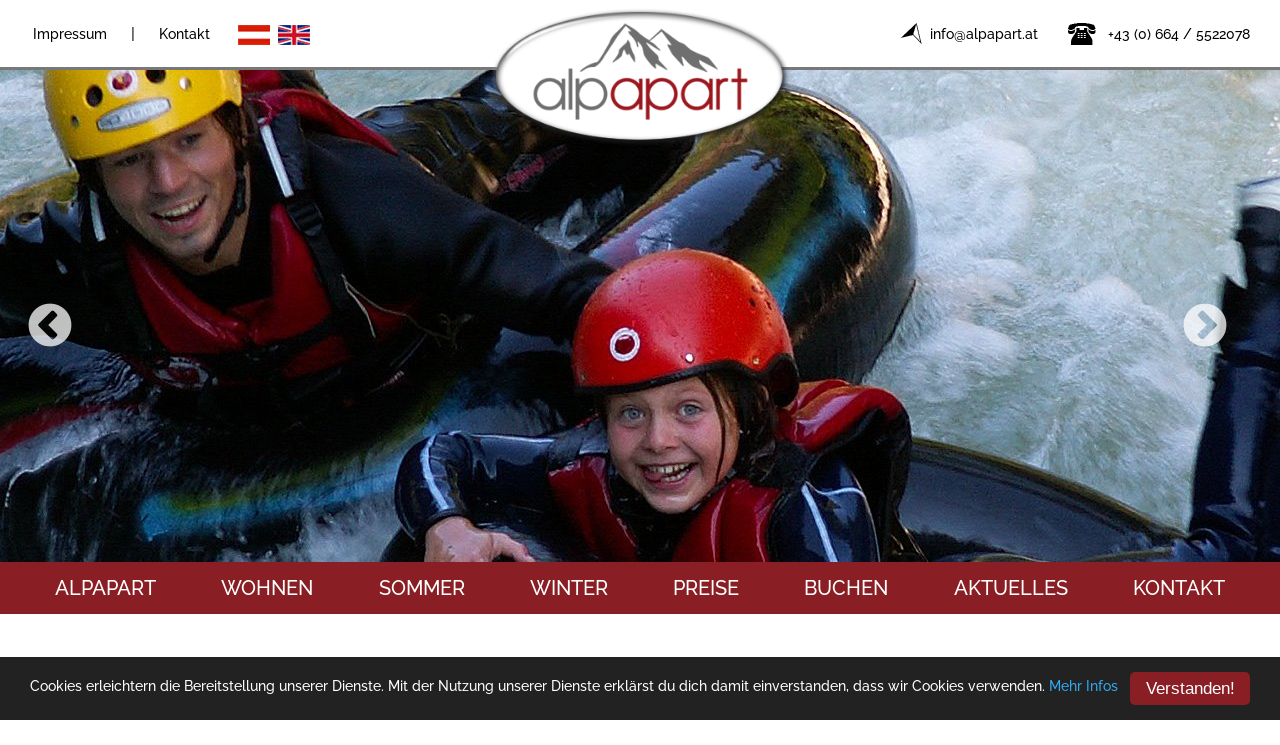

--- FILE ---
content_type: text/html; charset=utf-8
request_url: https://www.alpapart.at/sommer/familien-im-sommer/
body_size: 5108
content:
<!DOCTYPE html>
<html class="no-js" lang="de">
<head>

<meta http-equiv="Content-Type" content="text/html; charset=utf-8">
<!-- 
	This website is powered by TYPO3 - inspiring people to share!
	TYPO3 is a free open source Content Management Framework initially created by Kasper Skaarhoj and licensed under GNU/GPL.
	TYPO3 is copyright 1998-2018 of Kasper Skaarhoj. Extensions are copyright of their respective owners.
	Information and contribution at https://typo3.org/
-->

<base href="https://www.alpapart.at/">

<title>Familien im Sommer : Ferienwohnung AlpapartAlpapart</title>
<meta name="generator" content="TYPO3 CMS">
<meta name="viewport" content="initial-scale=1.0, maximum-scale=1.0, user-scalable=0">


<link rel="stylesheet" type="text/css" href="https://www.alpapart.at/typo3temp/Assets/a4105a4dd2.css" media="all">
<link rel="stylesheet" type="text/css" href="https://www.alpapart.at/typo3temp/Assets/afa5dd805d.css" media="all">
<link rel="stylesheet" type="text/css" href="https://www.alpapart.at/typo3conf/ext/wc_gallery/Resources/Public/Css/wc-gallery.css" media="all">
<link rel="stylesheet" type="text/css" href="https://www.alpapart.at/typo3conf/ext/wc_gallery/Resources/Public/Css/hover-min.css" media="all">
<link rel="stylesheet" type="text/css" href="https://www.alpapart.at/typo3conf/ext/webx_events/Resources/Public/css/main.css" media="all">
<link rel="stylesheet" type="text/css" href="https://www.alpapart.at/typo3conf/ext/webx_events/Resources/Public/css/res-timeline.css" media="all">
<link rel="stylesheet" type="text/css" href="https://www.alpapart.at/typo3conf/ext/webx_pricing/Resources/Public/PricingTablesInspiration/css/component.css" media="all">
<link rel="stylesheet" type="text/css" href="https://www.alpapart.at/typo3conf/ext/webx_suedtirolwetter/Resources/Public/css/main.css" media="all">
<link rel="stylesheet" type="text/css" href="https://www.alpapart.at/typo3conf/ext/jh_magnificpopup/Resources/Public/css/magnific-popup.css" media="all">
<link rel="stylesheet" type="text/css" href="https://www.alpapart.at/typo3conf/ext/kiwi_accordion/res/css/kiwi_accordion.css" media="all">
<link rel="stylesheet" type="text/css" href="https://www.alpapart.at/fileadmin/templates/css/jquery-ui-1.10.4.custom.css" media="all">
<link rel="stylesheet" type="text/css" href="https://www.alpapart.at/fileadmin/templates/css/bootstrap.css" media="all">
<link rel="stylesheet" type="text/css" href="https://www.alpapart.at/fileadmin/templates/css/footable.bootstrap.min.css" media="all">
<link rel="stylesheet" type="text/css" href="https://www.alpapart.at/fileadmin/templates/css/sweet-alert.css" media="all">
<link rel="stylesheet" type="text/css" href="https://www.alpapart.at/fileadmin/templates/css/font-awesome.min.css" media="all">
<link rel="stylesheet" type="text/css" href="https://www.alpapart.at/fileadmin/templates/css/slick.css" media="all">
<link rel="stylesheet" type="text/css" href="https://www.alpapart.at/fileadmin/templates/css/slick-theme.css" media="all">
<link rel="stylesheet" type="text/css" href="https://www.alpapart.at/fileadmin/templates/css/jquery.mmenu.all.css" media="all">
<link rel="stylesheet" type="text/css" href="https://www.alpapart.at/fileadmin/templates/outdatedbrowser/outdatedbrowser.min.css" media="all">
<link rel="stylesheet" type="text/css" href="https://www.alpapart.at/fileadmin/templates/css/main.css" media="all">



<script src="https://www.alpapart.at/fileadmin/templates/js/modernizr.js" type="text/javascript"></script>
<script src="https://www.alpapart.at/typo3temp/Assets/44b2431f44.js" type="text/javascript"></script>


<link rel="shortcut icon" href="/favicon.ico" type="image/x-icon" />
<link rel="apple-touch-icon" href="/apple-touch-icon.png" />
<link rel="apple-touch-icon" sizes="57x57" href="/apple-touch-icon-57x57.png" />
<link rel="apple-touch-icon" sizes="72x72" href="/apple-touch-icon-72x72.png" />
<link rel="apple-touch-icon" sizes="76x76" href="/apple-touch-icon-76x76.png" />
<link rel="apple-touch-icon" sizes="114x114" href="/apple-touch-icon-114x114.png" />
<link rel="apple-touch-icon" sizes="120x120" href="/apple-touch-icon-120x120.png" />
<link rel="apple-touch-icon" sizes="144x144" href="/apple-touch-icon-144x144.png" />
<link rel="apple-touch-icon" sizes="152x152" href="/apple-touch-icon-152x152.png" />
<link rel="apple-touch-icon" sizes="180x180" href="/apple-touch-icon-180x180.png" />
  <link rel="manifest" href="/manifest.json">
  <meta name="theme-color" content="#ffffff">
    
      <!--[if lt IE 9]>
        <script src="https://oss.maxcdn.com/libs/html5shiv/3.7.0/html5shiv.js"></script>
        <script src="https://oss.maxcdn.com/libs/respond.js/1.4.2/respond.min.js"></script>
      <![endif]--><link rel="alternate" hreflang="x-default" href="https://www.alpapart.at/sommer/familien-im-sommer/" /><link rel="alternate" hreflang="en" href="https://www.alpapart.at/en/sommer/familien-im-sommer/" /><script type="text/javascript">var tx_kiwiaccordion_exclusive =1;var tx_kiwiaccordion_effect = "slide";</script>
<meta name="description" content="Perfekte Urlaubstage mit der ganzen Familie in Reith im Alpbachtal erleben und genießen. Kinderspielplatz, Kids Club, Badesee, Erlebnisspielplatz, Minigolf, Ponyreiten, Wandern u.v.m.">
<meta name="rating" content="General">
<meta name="robots" content="index,follow">
<meta name="ICBM" content="47.3022122, 11.6404824">
<meta name="geo.position" content="47.3022122;11.6404824">
<meta name="geo.region" content="AT">
<meta name="geo.placename" content="Innsbruck">
<link rel="canonical" href="https://www.alpapart.at/sommer/familien-im-sommer/">
<meta property="og:site_name" content="Alpapart">
<meta property="og:title" content="Familien im Sommer">
<meta property="og:type" content="website">
<meta property="og:latitude" content="47.3022122">
<meta property="og:longitude" content="11.6404824">
<meta property="og:locality" content="Innsbruck">
<meta property="og:region" content="AT">
</head>
<body>
<div id="outdated"></div>
<div class='wrapAll'>
  <div id='naviWrap' class='flexContainer'>
    <div class="left">
      <div id='metaNavi'><a href="https://www.alpapart.at/impressum/" title="Impressum">Impressum</a>&nbsp;&#124;&nbsp;<a href="https://www.alpapart.at/kontakt/" title="Kontakt">Kontakt</a></div>
      <div id='langNavi'><ul><li><a href="https://www.alpapart.at/sommer/familien-im-sommer/"><img src="https://www.alpapart.at/fileadmin/templates/images/de.jpg" alt="DE"></a></li><li><a href="https://www.alpapart.at/en/sommer/familien-im-sommer/"><img src="https://www.alpapart.at/fileadmin/templates/images/en.jpg" alt="EN"></a></li></ul></div>
    </div>  
    <!--<div class="schleife"><img src="/fileadmin/templates/images/schleife.png" alt="schleife"/></div>-->
    <div id='logo'><a href="https://www.alpapart.at/"><img src='/fileadmin/templates/images/logo.png' width='465' height='215' title='Ferienwohnung Alpapart' alt='Ferienwohnung Alpapart Logo' /></a></div>
    <div id='right'>
      <div class="info"><div id="c487" class="csc-default"><p><a href="mailto:info@alpapart.at">info@alpapart.at</a>&nbsp;</p></div></div>
      <div class="info2"><div id="c488" class="csc-default"><p><a href="tel:00436645522078" title="Opens internal link in current window" class="external-link-new-window">+43 (0) 664 / 5522078</a></p></div></div>
    </div>  
  </div>
  <div id='header' class='clearfix'><div id="c605" class="csc-default"><div class="tx-dce-pi1">
	

    <div class="slickHeaderWrap" >
      
      <div id="slickSlider605" class="slickHeaderSlider slickHeaderSliderPosition" >
        
          
            <div class="slickSliderSingle" >
              <picture>
                <source srcset="https://www.alpapart.at/fileadmin/_processed_/9/3/csm_Alpapart-Sommer-Familie-01_1b8393f9bc.jpg" media="(min-width: 1025px) and (max-width: 1280px)">
                <source srcset="https://www.alpapart.at/fileadmin/_processed_/9/3/csm_Alpapart-Sommer-Familie-01_91cf5ef636.jpg" media="(min-width: 769px) and (max-width: 1024px)">
                <source srcset="https://www.alpapart.at/fileadmin/_processed_/9/3/csm_Alpapart-Sommer-Familie-01_55c33667bd.jpg" media="(min-width: 481px) and (max-width: 768px)">
                <source srcset="https://www.alpapart.at/fileadmin/_processed_/9/3/csm_Alpapart-Sommer-Familie-01_4822532fa8.jpg" media="(max-width: 480px)">
                <img src="https://www.alpapart.at/fileadmin/_processed_/9/3/csm_Alpapart-Sommer-Familie-01_db4f0f7055.jpg" width="1920" height="500" alt="" />
              </picture>
              
            </div>
          
        
          
            <div class="slickSliderSingle" >
              <picture>
                <source srcset="https://www.alpapart.at/fileadmin/_processed_/1/0/csm_Alpapart-Sommer-Familie-02_6a6dd4d70c.jpg" media="(min-width: 1025px) and (max-width: 1280px)">
                <source srcset="https://www.alpapart.at/fileadmin/_processed_/1/0/csm_Alpapart-Sommer-Familie-02_0b1b945312.jpg" media="(min-width: 769px) and (max-width: 1024px)">
                <source srcset="https://www.alpapart.at/fileadmin/_processed_/1/0/csm_Alpapart-Sommer-Familie-02_1d86e5ddfb.jpg" media="(min-width: 481px) and (max-width: 768px)">
                <source srcset="https://www.alpapart.at/fileadmin/_processed_/1/0/csm_Alpapart-Sommer-Familie-02_af1bedfa8c.jpg" media="(max-width: 480px)">
                <img src="https://www.alpapart.at/fileadmin/_processed_/1/0/csm_Alpapart-Sommer-Familie-02_1d16b76399.jpg" width="1920" height="500" alt="" />
              </picture>
              
            </div>
          
        
          
            <div class="slickSliderSingle" >
              <picture>
                <source srcset="https://www.alpapart.at/fileadmin/_processed_/b/5/csm_Alpapart-Sommer-Familie-03_353b1b4b07.jpg" media="(min-width: 1025px) and (max-width: 1280px)">
                <source srcset="https://www.alpapart.at/fileadmin/_processed_/b/5/csm_Alpapart-Sommer-Familie-03_781299cd4e.jpg" media="(min-width: 769px) and (max-width: 1024px)">
                <source srcset="https://www.alpapart.at/fileadmin/_processed_/b/5/csm_Alpapart-Sommer-Familie-03_fdc432f606.jpg" media="(min-width: 481px) and (max-width: 768px)">
                <source srcset="https://www.alpapart.at/fileadmin/_processed_/b/5/csm_Alpapart-Sommer-Familie-03_9a18d97fbe.jpg" media="(max-width: 480px)">
                <img src="https://www.alpapart.at/fileadmin/_processed_/b/5/csm_Alpapart-Sommer-Familie-03_fa3965105b.jpg" width="1920" height="500" alt="" />
              </picture>
              
            </div>
          
        
          
            <div class="slickSliderSingle" >
              <picture>
                <source srcset="https://www.alpapart.at/fileadmin/_processed_/a/b/csm_Alpapart-Sommer-Familie-04_1e4fc5f16f.jpg" media="(min-width: 1025px) and (max-width: 1280px)">
                <source srcset="https://www.alpapart.at/fileadmin/_processed_/a/b/csm_Alpapart-Sommer-Familie-04_7c2b9abfd5.jpg" media="(min-width: 769px) and (max-width: 1024px)">
                <source srcset="https://www.alpapart.at/fileadmin/_processed_/a/b/csm_Alpapart-Sommer-Familie-04_0b49499f18.jpg" media="(min-width: 481px) and (max-width: 768px)">
                <source srcset="https://www.alpapart.at/fileadmin/_processed_/a/b/csm_Alpapart-Sommer-Familie-04_6d6209a507.jpg" media="(max-width: 480px)">
                <img src="https://www.alpapart.at/fileadmin/_processed_/a/b/csm_Alpapart-Sommer-Familie-04_a168074b73.jpg" width="1920" height="500" alt="" />
              </picture>
              
            </div>
          
        
          
            <div class="slickSliderSingle" >
              <picture>
                <source srcset="https://www.alpapart.at/fileadmin/_processed_/8/c/csm_Alpapart-Sommer-Familie-05_32ae6ac5a9.jpg" media="(min-width: 1025px) and (max-width: 1280px)">
                <source srcset="https://www.alpapart.at/fileadmin/_processed_/8/c/csm_Alpapart-Sommer-Familie-05_1c285e8486.jpg" media="(min-width: 769px) and (max-width: 1024px)">
                <source srcset="https://www.alpapart.at/fileadmin/_processed_/8/c/csm_Alpapart-Sommer-Familie-05_f362bc3d42.jpg" media="(min-width: 481px) and (max-width: 768px)">
                <source srcset="https://www.alpapart.at/fileadmin/_processed_/8/c/csm_Alpapart-Sommer-Familie-05_5ea6382430.jpg" media="(max-width: 480px)">
                <img src="https://www.alpapart.at/fileadmin/_processed_/8/c/csm_Alpapart-Sommer-Familie-05_6c03392489.jpg" width="1920" height="500" alt="" />
              </picture>
              
            </div>
          
        
      </div>
    
      <script>
        window.addEventListener("load", slickSlider605, false);
        function slickSlider605 () {
          
          $("#slickSlider605").slick({
            dots: false,
            infinite: true,
            speed: 1000,
            fade: true,
            arrows: true,
            slidesToShow: 1,
            adaptiveHeight: true,
           variableWidth: false,
             centerMode: false,
            autoplay: false,
            autoplaySpeed: 3000
          });
          $('.slickHeaderSlider').show();
        }
      </script>
    </div>
  

</div></div></div>
  <div id='mainNavi'><ul class="nav navbar-nav"><li><a href="https://www.alpapart.at/" title="Alpapart">Alpapart</a></li><li><a href="https://www.alpapart.at/wohnen/" title="Wohnen">Wohnen</a></li><li class="dropdown active"><a href="https://www.alpapart.at/sommer/" title="Sommer" class="dropdown-toggle" data-toggle="dropdown">Sommer</a><ul class="dropdown-menu"><li class="active"><a href="https://www.alpapart.at/sommer/familien-im-sommer/" title="Familien im Sommer">Familien im Sommer</a></li></ul></li><li class="dropdown"><a href="https://www.alpapart.at/winter/" title="Winter" class="dropdown-toggle" data-toggle="dropdown">Winter</a><ul class="dropdown-menu"><li><a href="https://www.alpapart.at/winter/familien-im-winter/" title="Familien im Winter">Familien im Winter</a></li></ul></li><li><a href="https://www.alpapart.at/preise/" title="Preise">Preise</a></li><li class="dropdown"><a href="https://www.alpapart.at/buchen/" title="Buchen" class="dropdown-toggle" data-toggle="dropdown">Buchen</a><ul class="dropdown-menu"><li><a href="https://www.alpapart.at/buchen/verfuegbarkeiten/" title="Verfügbarkeiten">Verfügbarkeiten</a></li></ul></li><li><a href="https://www.alpapart.at/aktuelles/" title="Aktuelles">Aktuelles</a></li><li class="dropdown"><a href="https://www.alpapart.at/kontakt/" title="Kontakt" class="dropdown-toggle" data-toggle="dropdown">Kontakt</a><ul class="dropdown-menu"><li><a href="https://www.alpapart.at/impressum/" title="Impressum">Impressum</a></li><li><a href="https://www.alpapart.at/kontakt/datenschutz/" title="Datenschutz">Datenschutz</a></li></ul></li></ul><div id='mobileNaviTriggerWrap'><a href='#mobileNaviTrigger' id='hamburger'><span></span></a></div></div>
  <div id='main' class='clearfix'>
      <div id="c580" class="csc-default"><h1>Ihr Familiensommer im Alpapart</h1></div><div id="c581" class="csc-default"><h3>Perfekte Urlaubstage mit der ganzen Familie in Reith im Alpbachtal erleben und genießen.</h3><ul><li>Lauserland Kinderspielplatz am Wiedersbergerhorn in Alpbach</li><li>Juppi Zauberwald aufregende Spielestation entlang des Waldweges am Reitherkogel in Reith (auch mit Kinderwagen)</li><li>Juppi Kid’s Club „Freunde finden im Kid’s Club! Kostenlose Betreuung für Kinder </li><li>Naturbadesee Reith Erfrischen im wunderschönen Badesee im Reith</li><li>Erlebnisspielplatz beim Kaiserhaus mit Kinder-Niederseilgarten, Trampolin, Tieren,… direkt beim Kaiserhaus in Brandenberg</li><li>Kundler Klamm wandern durch die Kundler Klamm </li><li>Alpbachtaler Kinderpark Minigolf, Elektroautos, Parkeisenbahn, Kleintierzoo,…</li><li>Wildwassersport Schlauchreiten oder Wildwasserschwimmen in der Brandenberger Ache, Rafting, Kajak, Kanu,….</li><li>Museum Tiroler Bauernhöfe In 1,5 Stunden eine Wanderung durch ganz Tirol</li><li>Ponyreiten beim Haflingerhof in Kramsach und beim Hauserwirt in Münster</li></ul></div>
  </div>
  <div id='footer' class='clearfix'>
    <div class="totop"><img src="https://www.alpapart.at/fileadmin/templates/images/totop.png" width="200" height="100" alt="" /></div>
    <div class="border"></div>
      <div class='footerGap'>
        <div id='contact'><div id="c492" class="csc-default"><p><span class="detail">Ferienwohnung Alpapart<br />Marianne Klieber</span></p>
<p>Dorf 6&nbsp;<br />6235 Reith i. Alpbachtal&nbsp;<br /><br />T:&nbsp;<a href="tel:00436645522078" title="Opens internal link in current window">+43 (0) 664 / 5522078</a>&nbsp;<br />E:&nbsp;<a href="mailto:info@alpapart.at">info@alpapart.at</a>&nbsp;</p></div></div>
        <div id='quicklinks'><div class='bottomnavi'>Quick Links<a href="https://www.alpapart.at/wohnen/" title="Wohnen">Wohnen</a><a href="https://www.alpapart.at/sommer/" title="Sommer">Sommer</a><a href="https://www.alpapart.at/winter/" title="Winter">Winter</a><a href="https://www.alpapart.at/preise/" title="Preise">Preise</a><a href="https://www.alpapart.at/aktuelles/" title="Aktuelles">Aktuelles</a><a href="https://www.alpapart.at/quick-links/anfahrt/" title="Anfahrt">Anfahrt</a></div></div>
        <div id='mountains'><div id="c611" class="csc-default"><div class="csc-textpic csc-textpic-responsive csc-textpic-center csc-textpic-above"><div class="csc-textpic-imagewrap"><div class="csc-textpic-center-outer"><div class="csc-textpic-center-inner"><div class="csc-textpic-image csc-textpic-last"><a href="https://www.alpapart.at/sommer/"><picture><source srcset="https://www.alpapart.at/fileadmin/userdaten/sonstiges/mountains.png" media="(min-width: 1025px) AND (max-width: 1280px)"><source srcset="https://www.alpapart.at/fileadmin/userdaten/sonstiges/mountains.png" media="(min-width: 769px) AND (max-width: 1023px)"><source srcset="https://www.alpapart.at/fileadmin/userdaten/sonstiges/mountains.png" media="(min-width: 481px) AND (max-width: 768px)"><source srcset="https://www.alpapart.at/fileadmin/userdaten/sonstiges/mountains.png" media="(max-width: 480px)"><img src="https://www.alpapart.at/fileadmin/userdaten/sonstiges/mountains.png" alt=""></picture></a></div></div></div></div></div></div></div>
        <div class="last">
          <div id='facebook'>
          	<a href="https://www.facebook.com/alpapart/" title="Facebook" target="_blank"><img src="/fileadmin/templates/images/facebook-weiss.png" alt="Facebook"></a>
          </div>
          <div id='copyright'><a target="blank" href="http://www.tkm.at">© TKM Werbung & Events</a></div>
         </div>  
      </div>
  </div>
  <div id='invisible'>
    <nav id='mobileNavi'><ul><li><a href="https://www.alpapart.at/" title="Alpapart">Alpapart</a></li><li><a href="https://www.alpapart.at/wohnen/" title="Alpapart - Die Ferienwohnung in Tirol mit Vollausstattung">Wohnen</a></li><li class='Selected'><a href="https://www.alpapart.at/sommer/" class="current">Sommer</a><ul><li class='Selected'><a href="https://www.alpapart.at/sommer/familien-im-sommer/" class="current">Familien im Sommer</a></li></ul></li><li><a href="https://www.alpapart.at/winter/" title="Winterurlaub in Tirol - Ferienwohnung Alpapart im Alpbachtal">Winter</a><ul><li><a href="https://www.alpapart.at/winter/familien-im-winter/" title="Alpapart - die Ferienwohnung für den Familienurlaub im Winter">Familien im Winter</a></li></ul></li><li><a href="https://www.alpapart.at/preise/" title="Ferienwohnung Alpapart - Reith im Alpbachtal - Preise">Preise</a></li><li><a href="https://www.alpapart.at/buchen/" title="Alpapart im Alpbachtal - Urlaub in Tirol online buchen">Buchen</a><ul><li><a href="https://www.alpapart.at/buchen/verfuegbarkeiten/" title="Verfügbarkeiten">Verfügbarkeiten</a></li></ul></li><li><a href="https://www.alpapart.at/aktuelles/" title="Aktuelles für Ihren Urlaub in Tirol von Alpapart">Aktuelles</a></li><li><a href="https://www.alpapart.at/kontakt/" title="Sommerurlaub oder Winterurlaub - Ihr Kontakt zu Alpapart">Kontakt</a><ul><li><a href="https://www.alpapart.at/impressum/" title="Alpapart - Ferienwohnung/Appartement in Tirol | Impressum">Impressum</a></li><li><a href="https://www.alpapart.at/kontakt/datenschutz/" title="Datenschutz">Datenschutz</a></li></ul></li></ul></nav>
    <div id='mobileNaviLang'><nav><span><a href="https://www.alpapart.at/sommer/familien-im-sommer/">DE</a></span><span><a href="https://www.alpapart.at/en/sommer/familien-im-sommer/">EN</a></span></nav></div>
    <div id='mobileNaviPhone'><a href='tel:+436645522078'><span class="glyphicon glyphicon-earphone" aria-hidden="true"></span> +43 (0) 664 / 5522078</a></div>
    <div id='mobileMetaNavi'><a href="https://www.alpapart.at/impressum/" title="Impressum">Impressum</a>&nbsp;&#124;&nbsp;<a href="https://www.alpapart.at/kontakt/" title="Kontakt">Kontakt</a></div>
  </div>
</div>
<script src="https://www.alpapart.at/uploads/tx_t3jquery/jquery-2.1.x-1.10.x-3.0.x.js" type="text/javascript"></script>
<script src="https://www.alpapart.at/typo3conf/ext/jh_magnificpopup/Resources/Public/js/jquery.magnific-popup.min.js" type="text/javascript"></script>
<script src="https://www.alpapart.at/typo3conf/ext/jh_magnificpopup/Resources/Public/js/jquery.filter-isImageFile.min.js" type="text/javascript"></script>
<script src="https://www.alpapart.at/typo3conf/ext/jh_magnificpopup/Resources/Public/js/jquery.mfpInlineFunctions.min.js" type="text/javascript"></script>
<script src="https://www.easy-booking.at/ebPlugins/availability/jquery.easybooking.availability.js" type="text/javascript"></script>
<script src="https://www.easy-booking.at/bookingengine2/js/jquery.easybooking.frontend.js" type="text/javascript"></script>
<script src="https://www.easy-booking.at/ebPlugins/priceOMeter/jquery.easybooking.priceometer.js" type="text/javascript"></script>
<script src="https://www.easy-booking.at/ebPlugins/prices/jquery.easybooking.pricelist.v2.js" type="text/javascript"></script>
<script src="https://www.alpapart.at/typo3conf/ext/cookieconsent2/Resources/Public/JavaScripts/cookieconsent.min.js" type="text/javascript"></script>
<script src="https://www.alpapart.at/typo3conf/ext/wc_gallery/Resources/Public/Js/main.js" type="text/javascript"></script>
<script src="https://www.alpapart.at/typo3conf/ext/webx_events/Resources/Public/js/main.js" type="text/javascript"></script>
<script src="https://www.alpapart.at/typo3conf/ext/webx_events/Resources/Public/js/res-timeline.js" type="text/javascript"></script>
<script src="https://www.alpapart.at/typo3conf/ext/webx_suedtirolwetter/Resources/Public/js/main.js" type="text/javascript"></script>
<script src="https://www.alpapart.at/typo3conf/ext/kiwi_accordion/res/js/kiwi_accordion.js" type="text/javascript"></script>
<script src="https://www.alpapart.at/fileadmin/templates/js/analytics.js" type="text/javascript"></script>
<script src="https://www.alpapart.at/fileadmin/templates/js/classie.js" type="text/javascript"></script>
<script src="https://www.alpapart.at/fileadmin/templates/js/footable.min.js" type="text/javascript"></script>
<script src="https://www.alpapart.at/fileadmin/templates/js/sweet-alert.min.js" type="text/javascript"></script>
<script src="https://www.alpapart.at/fileadmin/templates/js/slick.js" type="text/javascript"></script>
<script src="https://www.alpapart.at/fileadmin/templates/js/jquery.mmenu.min.all.js" type="text/javascript"></script>
<script src="https://www.alpapart.at/fileadmin/templates/js/picturefill.min.js" type="text/javascript"></script>
<script src="https://www.alpapart.at/fileadmin/templates/outdatedbrowser/outdatedbrowser.min.js" type="text/javascript"></script>
<script src="https://www.alpapart.at/fileadmin/templates/js/outdatedbrowser.js" type="text/javascript"></script>
<script src="https://www.alpapart.at/fileadmin/templates/js/main.js" type="text/javascript"></script>
<script src="https://www.alpapart.at/typo3temp/Assets/478eb3d5b1.js" type="text/javascript"></script>

<!--[if lte IE 7 ]>
      <script type="text/javascript" src="/fileadmin/templates/js/border-box.js"></script>
      <script type="text/javascript" src="/fileadmin/templates/js/selectivizr-min.js"></script>
      <![endif]-->
    

<script>
  (function(i,s,o,g,r,a,m){i['GoogleAnalyticsObject']=r;i[r]=i[r]||function(){
  (i[r].q=i[r].q||[]).push(arguments)},i[r].l=1*new Date();a=s.createElement(o),
  m=s.getElementsByTagName(o)[0];a.async=1;a.src=g;m.parentNode.insertBefore(a,m)
  })(window,document,'script','https://www.google-analytics.com/analytics.js','ga');

  ga('create', 'UA-93251810-1', 'auto');
  ga('send', 'pageview');
  ga('set', 'anonymizeIp', true);

</script>
</body>
</html>

--- FILE ---
content_type: text/css
request_url: https://www.alpapart.at/typo3temp/Assets/a4105a4dd2.css
body_size: 141
content:
/* specific page styles for extension "tx_cssstyledcontent" */
	.csc-textpic-intext-right-nowrap .csc-textpic-text { margin-right: 1510px; }
	.csc-textpic-intext-left-nowrap .csc-textpic-text { margin-left: 1510px; }

--- FILE ---
content_type: text/css
request_url: https://www.alpapart.at/typo3conf/ext/webx_events/Resources/Public/css/main.css
body_size: 1339
content:
.tx-webx-events h1{
	
	text-align: center;
}

.tx-webx-events h2{
	
	text-align: center;
}

.remark{
	
	font-size: 20px;
}

.showEvents, #eventResults{
	-webkit-flex-wrap: wrap;
	    -ms-flex-wrap: wrap;
	        flex-wrap: wrap;
	webkit-flex-wrap: wrap;
}

.btn_more{
	
	color: #fff;
	display: inline-block;
	text-transform: uppercase;
	background: #006199;
	padding: 10px 15px !important;
	min-width: 200px;
	font-weight: 700;
	font-size: 16px;
	text-align:center;
	text-decoration: none !important;
	cursor: pointer;
	min-height: 32px;
	line-height: normal;
	
}

.infoBoxCategory{
	color: #fff;
	background: #006199;
	font-weight:  700;
	font-size: 16px;
	text-transform: uppercase;
	padding: 6px 15px 4px 15px;
	display:inline-block;
	max-width:100%;
	word-wrap: break-word;
	position:absolute;
	top:0;
	left:0;
	text-align:left;
	    margin: 5px;
}

.infoBoxCategory img{
	
	    padding: 2px;
}

.infoboxNr{
	font-size: 60px;
	color:#fff;
	font-weight:700;
	position: relative;
	bottom: 7px;
	right: 15px;
	text-shadow: 0 0 10px rgba(0,0,0,0.7);
}
.eventItem{
	padding: 10px 0;
    margin-left: 8px;	
}
.btn_more a{
	
	color: #fff !important;
}
.eventslider{
	padding: 15px;
}
.eventItem span, .eventSliderItem span {
	display:block;
}
.topEventLatest  span{
    display: inline;
}
.eventItem a, .eventSliderItem a{
	text-decoration: none !important;
}
.eventImage{
	position:relative;
	overflow: hidden;
	margin-bottom: -40px;
	padding: 5px;
}
.eventItem .infoboxNr, .eventSliderItem .infoboxNr {
	font-size: 40px;
	bottom: 80px;
    right: 0px;
    line-height:36px;
}
.eventInfo{
	padding: 5px 0 5px 10px;
	text-align:left;
	color: #5c5b5b !important;
}
.eventTime {
	display:block;
	font-size: 30px;
}
.more {
	text-align: left;
    display: block;
    text-decoration: none !important;
    margin-top: 5px;
    font-weight: 700;
    cursor: pointer;
}
.more a, .eventItem a .more {
	color: #5c5b5b;
}

.event-info{
	padding: 10px 0 20px;
}
.detailInfobox{
	margin: 10px 0 0;
}
.bg_infobox {
	background: #cdcdcd;	
	padding: 10px 8.5%;
}
.detailInfobox h4 {
	color: #006199;
	text-transform:uppercase;
	font-size: 18px;
	font-family: 'Open Sans', sans-serif;
	font-weight: 600;
	margin-bottom: 5px;
	padding-right: 40px;
	cursor: pointer;
	position:relative;
}
.detailInfobox h4:after{
	content: "\f0d7";
	font: normal normal normal 14px/1 FontAwesome;
    font-size: inherit;
    text-rendering: auto;
    -webkit-font-smoothing: antialiased;
    -moz-osx-font-smoothing: grayscale;
    color:#fefefe;
    position:absolute;
    right:15px;
}
.detailInfobox h4.infoopen:after{
	content: "\f0d8";
}
.detailInfoboxContent{
	color: #000;
} 
.eventsfilter {
	 -webkit-box-orient: horizontal;
	 -webkit-box-direction: reverse;
	 -webkit-flex-direction: row-reverse;
	     -ms-flex-direction: row-reverse;
	         flex-direction: row-reverse;
    -webkit-box-pack: end;
    -webkit-justify-content: flex-end;
        -ms-flex-pack: end;
            justify-content: flex-end;
}
.eventfilter{
	padding: 5px;
	width:100%;
}
.eventfilter .filterselect {
	
	background-image: url(/typo3conf/ext/webx_events/Resources/Public/images/drop-down_gray.png);
    background-repeat: no-repeat;
    background-position: right;
    -webkit-appearance: none;
    -moz-appearance: none;
    text-overflow: '';
    overflow: hidden;
    -webkit-appearance: none;
    -moz-appearance: none;
    -o-appearance: none;
    appearance: none;
    text-align: -webkit-right;
    text-indent: 0.01px;
    border: 1px solid #5c5b5b;
    width: 30%;
    height: 35px;
    padding-right: 30px;
    padding-left: 7px;
}
.loadAllEvents {
	width:100%;
	height:35px;
	min-width:100px;
}

/*DETAIL*/
#sidebar{
		width: 29%;
		float:right;
	}
	
#contentEvents{
	
	width: 70%;
    float: left;
}

--- FILE ---
content_type: text/css
request_url: https://www.alpapart.at/typo3conf/ext/webx_events/Resources/Public/css/res-timeline.css
body_size: 1945
content:
.jflatTimeline, .jflatTimeline input, .jflatTimeline, textarea{
	font-family : 'Open Sans';
}



/********** Normal Styles ***************/

.jflatTimeline{
	width : 100%;
	margin : 10px 0;
	-moz-box-sizing : border-box;
	-webkit-box-sizing : border-box;
	box-sizing : border-box;	
	line-height: initial;
}

/********** Style for the month year bar ***************/
.jflatTimeline .next, .jflatTimeline .prev{
	color:#000 !important;
}
.jflatTimeline .dates-bar .next i, .jflatTimeline .dates-bar .prev i{
	font-size: 70px;
}
.jflatTimeline .month-year-bar{
	display : table;
	width : 100%;
	color : #000;
	font-weight : 300;
	padding : 5px 9px;
	-moz-box-sizing : border-box;
	-webkit-box-sizing : border-box;
	box-sizing : border-box;
	-webkit-touch-callout: none;
	-webkit-user-select: none;
	-khtml-user-select: none;
	-moz-user-select: none;
	-ms-user-select: none;
	user-select: none;
	cursor : default;
	text-transform: uppercase;
    font-weight: bold;
    font-size: 30px;
    margin-bottom: 15px;
}

.jflatTimeline .month-year-bar .prev, 
.jflatTimeline .month-year-bar .next{
	padding :  0 22px;
	font-size : 30px;
	cursor : pointer;
	color:#000;
}
.jflatTimeline .month-year-bar .year{
	max-width: 40%;
	float : left;
}
.jflatTimeline .month-year-bar .month{
	float : right;
	max-width: 60%;
}

/********** Style for the bar containing dates ***************/

.jflatTimeline .dates-bar{
	display : block;
	width : 100%;
	-moz-box-sizing : border-box;
	-webkit-box-sizing : border-box;
	box-sizing : border-box;	
	padding : 0 70px;
	position : relative;
	font-size : 0;
	white-space : nowrap;
	overflow : hidden;
		-webkit-touch-callout: none;
	-webkit-user-select: none;
	-khtml-user-select: none;
	-moz-user-select: none;
	-ms-user-select: none;
	user-select: none;
}

.jflatTimeline .dates-bar a{
	display: block;
	height: 130px;
	width: 166px;
	color : #8d8d8d;
	text-align : center;
	display : inline-block;
	-moz-box-sizing : border-box;
	-webkit-box-sizing : border-box;
	box-sizing : border-box;
	cursor : pointer;
	transition : color .2s, transform .2s;
	-webkit-transition : color .2s, transform .2s;
	-moz-transition : color .2s, transform .2s;
	z-index : 0;
	background:#cdcdcd;
	border:3px solid #fff;
	position:relative;
}

.jflatTimeline .dates-bar a:hover{
	color : #fff;
	text-decoration:none;
	background:#006199;
}

.jflatTimeline .dates-bar a span{
	transition : color .2s, transform .2s;
	-webkit-transition : color .2s, -webkit-transform .2s;
	-moz-transition : color .2s, -moz-transform .2s;
}

.jflatTimeline .dates-bar a.noevent{
	display : none;
	width : 100%;
	color: #7B7B7B;
    font-size: 19px;
    line-height: 70px;
}

.jflatTimeline .dates-bar a.selected{
	color : #fff;
	background:#006199;
}

.jflatTimeline .dates-bar a.selected>span.date{
	transform : scale(1.2, 1.2);
	-moz-transform : scale(1.2, 1.2);
	-webkit-transform : scale(1.2, 1.2);
}

.jflatTimeline .dates-bar a.prev,
.jflatTimeline .dates-bar a.next{
	position : absolute;
	top : 0;
	width : 70px;
	min-width : 0;
	font-size : 20px;
	background-color : white;
	font-size : 30px;
	line-height : 130px;
	z-index : 2;
	display : inline-block;
	color : #0d181c !Important;
}

.jflatTimeline .dates-bar .month span{
    display: inline-block;
    min-width: 60px;
    text-align: center;
}

.jflatTimeline .dates-bar a.prev{
	left : 0;
}
.jflatTimeline .dates-bar a.next{
	right : 0;
}

.jflatTimeline .dates-bar a span.date{
	display : block;
	font-size : 30px;
	font-weight:bold;
	font-family: 'Conv_AltoCon-Black';
	font-size:70px;
	padding-top:8px;
	line-height: 86px;
	position:relative;
}


.jflatTimeline .dates-bar a span.month{
	font-size: 16px;
    font-weight: bold;
    top: -1px;
    position: relative;
}

/********** Whole style for timeline-wrap ***************/

.jflatTimeline .timeline-wrap{
	width : 100%;
	-moz-box-sizing : border-box;
	-webkit-box-sizing : border-box;
	box-sizing : border-box;
	padding-top:15px;
}

.jflatTimeline .timeline-wrap .event{
	overflow : auto;
	display: none;
}

.jflatTimeline .timeline-wrap .event.selected{
	display : block;
}

.jflatTimeline .timeline-wrap .event .date{
	display: block;
	color: #006199;
	border-bottom: 1px solid #000;
	padding: 30px 3px 10px 3px;
	font-size: 24px;
	font-weight:bold;
	text-transform: uppercase;
	/*
    display: block;
    line-height:23px;
    color: #fff;
    font-size: 24px;
    background: #e30613;
    padding: 15px;
    font-weight:bold;
    */
    /*font-family: 'Conv_AltoCon-Black';*/
}

.jflatTimeline .timeline-wrap .event .date i{
	padding : 0 10px 0 0;
}

.jflatTimeline .timeline-wrap .event>div{
	-moz-box-sizing : border-box;
	-webkit-box-sizing : border-box;
	box-sizing : border-box;
	padding : 15px 0;
	width : 100%;
	display : table;
}

.jflatTimeline .timeline-wrap .event div.right{
	-moz-box-sizing : border-box;
	-webkit-box-sizing : border-box;
	box-sizing : border-box;
	padding : 10px 0 0 10px;
}



.jflatTimeline .timeline-wrap .event .layout1 div.left>img{
	width : 100%;
}

.jflatTimeline .timeline-wrap .event .layout1 div.right h3{
	font-size : 20px;
	margin : 5px 0 ;
	color : #3E3E3E;
	font-family: 'Conv_AltoCon-Black';
}
.jflatTimeline .timeline-wrap .event .layout1 div.right h3:after,
.jflatTimeline .timeline-wrap .event .layout2 div.right h3:after{
	display:none;
}

.jflatTimeline .timeline-wrap .event .layout1 div.right p,
.jflatTimeline .timeline-wrap .event .layout1 div.right{
	font-size : 14px;
	color : #343434;
	line-height : 21px;
}

.jflatTimeline .timeline-wrap .event div.layout2>div{
	float : left;
	width : 50%;
}

.jflatTimeline .timeline-wrap .event .layout2 div.right>img{
	width : 100%;
}

.jflatTimeline .timeline-wrap .event .layout2 div.right h3{
	font-size : 20px;
	text-transform : uppercase;
	margin : 5px 0 ;
	color : #3E3E3E;
}

.jflatTimeline .timeline-wrap .event .layout2 div.right p{
	font-size : 13px;
	color : #707070;
	line-height : 21px;
}

.jflatTimeline .timeline-wrap .event h3{
	font-size : 20px;
	text-transform : uppercase;
	margin : 5px 0 ;
	font-weight:400;
	color : #3E3E3E;
	font-family: 'Roboto Slab', serif;
	margin-top:0;
}

.jflatTimeline .timeline-wrap .event p{
	font-size : 13px;
	color : #707070;
	line-height : 21px;
}

.jflatTimeline .timeline-wrap .event .layout3 img{
	width : 100%;
}

.remark{
	margin-bottom:15px;
}


.layout1 .btn_more{
	font-size:18px;
	text-transform:uppercase;
	padding:0;
}
.layout1 .more a{
	color:#fff;
	background:#e30613;
	display:block;
	width:50%;
	text-align:center;
	padding:20px 0;
}
.layout1 .companyName{
	font-weight:bold;
	color:#3c3c3c;
	padding:12px 3px;
	font-size:18px;
}

/********** Make it responsive ***************/



.jflatTimeline.s_screen .timeline-wrap .event div.layout1>div{
	float : none;
	width : 100%;
}


.jflatTimeline.s_screen .timeline-wrap .event div.layout2>div{
	float : none;
	width : 100%;
}
@media screen and (min-width:481px) {
	.jflatTimeline .timeline-wrap .event div.right{
		padding : 15px 0 0 15px;
	}
}
@media screen and (min-width:769px) {
	.jflatTimeline .timeline-wrap .event div.layout1{
		display: flex;
		align-items: flex-end;
	}
	.jflatTimeline .timeline-wrap .event div.layout1>div{
		flex-grow: 1;
		width : 50%;
	}
	.jflatTimeline .timeline-wrap .event div.right{
		padding: 0 0 0 30px;
	}
}

@media screen and (max-width:768px) {
	/********** Style for the bar containing dates ***************/
	
	.jflatTimeline .dates-bar{	
		padding : 0 50px;
	}
	.jflatTimeline .dates-bar a{
		height: 90px;
		width: 130px;
		border:2px solid #fff;
	}
	.jflatTimeline .dates-bar a.prev,
	.jflatTimeline .dates-bar a.next{
		width : 50px;
		line-height: 105px; 
	}
	.jflatTimeline .dates-bar .next i, .jflatTimeline .dates-bar .prev i {
    	font-size: 60px;
	}
	.jflatTimeline .dates-bar a span.date{
		font-size:52px;
		line-height: 66px;
		padding-top:5px;
	}
	.jflatTimeline .dates-bar a span.month{
		font-size: 15px;
		top: -12px;
	}
	.jflatTimeline .timeline-wrap .event .date{
		font-size: 22px;
	}
	.jflatTimeline .timeline-wrap .event div.right{
		padding:10px 0 0 0;
	}
	.layout1 .companyName {
	    padding: 6px 3px;
	    font-size: 16px;
	}
}
@media screen and (max-width:480px) {
	/********** Style for the bar containing dates ***************/
	.jflatTimeline .month-year-bar{
		padding : 5px 0;
	    font-size: 18px;
	    margin-bottom: 0;
	}
	.jflatTimeline .month-year-bar .prev, .jflatTimeline .month-year-bar .next {
	    padding: 0 10px;
	    font-size: 24px;
	}
	.jflatTimeline .dates-bar{	
		padding : 0 30px;
		width: auto !important;
		margin: 0 -15px;
	}
	.jflatTimeline .dates-bar a{
		height: 65px;
		width: 85px;
	}
	.jflatTimeline .dates-bar a.prev,
	.jflatTimeline .dates-bar a.next{
		width : 30px;
		line-height: 65px; 
	}
	.jflatTimeline .dates-bar .next i, .jflatTimeline .dates-bar .prev i {
    	font-size: 40px;
	}
	.jflatTimeline .dates-bar a span.date{
		font-size:34px;
		line-height: 42px;
		padding-top:7px;
	}
	.jflatTimeline .dates-bar a span.month{
		font-size: 12px;
		top: -10px;
	}

}
@media screen and (min-width:501px) and (max-width:639px) {


}

--- FILE ---
content_type: text/css
request_url: https://www.alpapart.at/typo3conf/ext/webx_pricing/Resources/Public/PricingTablesInspiration/css/component.css
body_size: 3824
content:
/* Common styles */

.pricing {
	display: -webkit-flex;
	display: flex;
	-webkit-flex-wrap: wrap;
	flex-wrap: wrap;
	-webkit-justify-content: center;
	justify-content: center;
	width: 100%;
	margin: 0 auto 3em;
}

.pricing__item {
	position: relative;
	display: -webkit-flex;
	display: flex;
	-webkit-flex-direction: column;
	flex-direction: column;
	-webkit-align-items: stretch;
	align-items: stretch;
	text-align: center;
	-webkit-flex: 0 1 330px;
	flex: 0 1 330px;
}

.pricing__feature-list {
	text-align: left;
}

.pricing__action {
	color: inherit;
	border: none;
	background: none;
}

.pricing__action:focus {
	outline: none;
}

/* Individual styles */

/* Sonam */
.pricing--sonam .pricing__item {
	margin: 1em;
	padding: 2em;
	cursor: default;
	border-radius: 10px;
	background: #1F1F1F;
	box-shadow: 0 5px 20px rgba(0,0,0,0.05), 0 15px 30px -10px rgba(0,0,0,0.3);
	-webkit-transition: background 0.3s;
	transition: background 0.3s;
	color: #ffffff;
}

.pricing--sonam .pricing__item:hover {
	background: #141315;
}

.pricing--sonam .pricing__title {
	font-size: 2em;
	width: 100%;
	margin: 0 0 0.25em;
	padding: 0 0 0.5em;
	border-bottom: 3px solid rgb(27, 26, 28);
	color: #ffffff;
}

.pricing--sonam .pricing__price {
	color: #E06060;
	font-size: 1.75em;
	padding: 1em 0 0.75em;
}

.pricing--sonam .pricing__sentence {
	font-weight: bold;
}

.pricing--sonam .pricing__feature-list {
	margin: 0;
	padding: 1em 1.25em 2em;
}

.pricing--sonam .pricing__action {
	font-weight: bold;
	margin-top: auto;
	padding: 0.75em 2em;
	border-radius: 5px;
	background: #E06060;
	-webkit-transition: background 0.3s;
	transition: background 0.3s;
}
.pricing--sonam .pricing__action a {
	color: #ffffff;
}
.pricing--sonam .pricing__action a:hover {
	color: #ffffff;
	text-decoration: none;
}

.pricing--sonam .pricing__action:hover,
.pricing--sonam .pricing__action:focus {
	background: #BD3C3C;
}

/* Jinpa */
.pricing--jinpa .pricing__item {
	font-family: 'Sahitya', serif;
	margin: 1.5em 0;
	padding: 2em;
	cursor: default;
	color: #fff;
	border: 1px solid #CBFFC8;
	-webkit-transition: background-color 0.6s, color 0.3s;
	transition: background-color 0.6s, color 0.3s;
}

.pricing--jinpa .pricing__item:nth-child(2) {
	border-right: none;
	border-left: none;
}

.pricing--jinpa .pricing__item:hover {
	color: #444;
	background: #CBFFC8;
}

.pricing--jinpa .pricing__title {
	font-size: 2em;
	width: 100%;
	margin: 0;
	padding: 0;
}

.pricing--jinpa .pricing__price {
	font-size: 1.45em;
	font-weight: bold;
	line-height: 95px;
	width: 100px;
	height: 100px;
	margin: 1.15em auto 1em;
	border-radius: 50%;
	background: #ea716e;
	-webkit-transition: color 0.3s, background 0.3s;
	transition: color 0.3s, background 0.3s;
}

.pricing--jinpa .pricing__item:first-child .pricing__price {
	background: #eac36e;
}

.pricing--jinpa .pricing__item:nth-child(2) .pricing__price {
	background: #eaa36e;
}

.pricing--jinpa .pricing__item:hover .pricing__price {
	color: #fff;
	background: #82C57E;
}

.pricing--jinpa .pricing__sentence {
	font-weight: bold;
}

.pricing--jinpa .pricing__feature-list {
	margin: 0;
	padding: 1em 1em 2em 1em;
	list-style: none;
	text-align: center;
}

.pricing--jinpa .pricing__action {
	font-weight: bold;
	margin-top: auto;
	padding: 0.75em 2em;
	opacity: 0;
	color: #fff;
	background: #82C57E;
	-webkit-transition: -webkit-transform 0.3s, opacity 0.3s;
	transition: transform 0.3s, opacity 0.3s;
	-webkit-transform: translate3d(0, -15px, 0);
	transform: translate3d(0, -15px, 0);
}

.pricing--jinpa .pricing__item:hover .pricing__action {
	opacity: 1;
	-webkit-transform: translate3d(0, 0, 0);
	transform: translate3d(0, 0, 0);
}

.pricing--jinpa .pricing__action:hover,
.pricing--jinpa .pricing__action:focus {
	background: #6EA76B;
}

@media screen and (max-width: 60em) {
	.pricing--jinpa .pricing__item {
		max-width: none;
		width: 90%;
		flex: none;
	}
	.pricing--jinpa .pricing__item:nth-child(2) {
		border: 1px solid #fff;
	}
}

/* Tenzin */
.pricing--tenzin .pricing__item {
	margin: 1em;
	padding: 2em 2.5em;
	text-align: left;
	color: #262b38;
	background: #EEF0F3;
	border-top: 3px solid #EEF0F3;
	-webkit-transition: border-color 0.3s;
	transition: border-color 0.3s;
}

.pricing--tenzin .pricing__item:hover {
	border-color: #3e62e0;
}

.pricing--tenzin .pricing__title {
	font-size: 1em;
	margin: 0 0 1em;
}

.pricing--tenzin .pricing__price {
	font-size: 2em;
	font-weight: bold;
	padding: 0.5em 0 0.75em;
	border-top: 3px solid rgba(139, 144, 157, 0.18);
}

.pricing--tenzin .pricing__currency {
	font-size: 0.5em;
	vertical-align: super;
}

.pricing--tenzin .pricing__sentence {
	font-weight: bold;
	padding: 0 0 0.5em;
	color: #9CA0A9;
	border-bottom: 3px solid rgba(139, 144, 157, 0.18);
}

.pricing--tenzin .pricing__feature-list {
	font-size: 0.85em;
	font-style: italic;
	margin: 0;
	padding: 0.25em 0 2.5em;
	list-style: none;
	text-align: right;
	color: #8b909d;
}

.pricing--tenzin .pricing__action {
	font-weight: bold;
	margin-top: auto;
	padding: 1em 2em;
	color: #fff;
	border-radius: 30px;
	background: #3e62e0;
	-webkit-transition: background-color 0.3s;
	transition: background-color 0.3s;
}

.pricing--tenzin .pricing__action:hover,
.pricing--tenzin .pricing__action:focus {
	background-color: #3b5ac5;
}

/* Yama */
.pricing--yama .pricing__item {
	margin: 1em;
	padding: 0 0 2em;
	color: #fff;
	background: #1e1c20;
}

.pricing--yama .pricing__title {
	font-family: 'Playfair Display', serif;
	font-size: 2.35em;
	font-weight: 900;
	line-height: 1;
	width: 290px;
	margin: 0 auto;
	padding: 1em 1em 0em;
}

.pricing__amp {
	padding: 0.15em 0 0.1em;
	color: #0f0e0f;
}

.pricing--yama .pricing__sentence {
	margin-bottom: 2em;
	color: #555357;
}

.pricing--yama .pricing__price {
	font-size: 2em;
	font-weight: bold;
	position: relative;
	z-index: 10;
	overflow: hidden;
	padding: 0.75em;
	cursor: default;
	color: #ef7d46;
	background: #1a181b;
	-webkit-transition: color 0.3s;
	transition: color 0.3s;
}

.pricing--yama .pricing__item:hover .pricing__price {
	color: #fff;
}

.pricing--yama .pricing__price::before {
	content: '';
	position: absolute;
	z-index: -1;
	top: 0;
	left: 0;
	width: 100%;
	height: 100%;
	pointer-events: none;
	background: #141315;
	-webkit-transition: -webkit-transform 0.3s, opacity 0.3s;
	transition: transform 0.3s, opacity 0.3s;
	-webkit-transform: translate3d(-150%,0,0) skewX(40deg);
	transform: translate3d(-150%,0,0) skewX(40deg);
}

.pricing--yama .pricing__item:hover .pricing__price::before {
	opacity: 1;
	-webkit-transform: translate3d(0,0,0) skewX(0deg);
	transform: translate3d(0,0,0) skewX(0deg);
}

.pricing--yama .pricing__period {
	font-size: 0.5em;
	font-weight: normal;
	display: block;
	color: #2a272c;
}

.pricing--yama .pricing__feature-list {
	margin: 0;
	padding: 2em 1em;
	list-style: none;
	text-align: center;
	color: #6a6563;
}

.pricing--yama .pricing__action {
	font-weight: bold;
	margin: 0 2em;
	padding: 1em 2em;
	border-radius: 4px;
	background: #ef7d46;
	-webkit-transition: background-color 0.3s, color 0.3s;
	transition: background-color 0.3s, color 0.3s;
}

.pricing--yama .pricing__action:hover,
.pricing--yama .pricing__action:focus {
	color: #ef7d46;
	background: #fff;
}

/* Rabten */
.pricing--rabten .pricing__item {
	font-family: 'Roboto', sans-serif;
	padding: 2em 4em;
	cursor: default;
	color: #262b38;
	max-width: 320px;
}

.pricing--rabten .pricing__item:nth-child(2) {
	border-right: 1px solid rgba(139, 144, 157, 0.18);
	border-left: 1px solid rgba(139, 144, 157, 0.18);
}

.pricing--rabten .pricing__title {
	font-size: 1em;
	margin: 1.5em 0 0;
}

.pricing--rabten .icon {
	font-size: 2.5em;
	color: #8b909d;
	-webkit-transition: color 0.3s;
	transition: color 0.3s;
}

.pricing--rabten .pricing__item:hover .icon {
	color: #E03E3E;
}

.pricing--rabten .pricing__price {
	font-size: 2em;
	font-weight: bold;
	margin: 0.5em 0 0.75em;
	overflow: hidden;
}

.pricing--rabten .pricing__currency {
	font-size: 0.5em;
	vertical-align: super;
}

.pricing--rabten .pricing__period {
	font-size: 0.35em;
	color: #8b909d;
}

.pricing--rabten .pricing__anim {
	display: inline-block;
	position: relative;
}

.pricing--rabten .pricing__item:hover .pricing__anim {
	-webkit-animation: moveUp 0.4s forwards;
	animation: moveUp 0.4s forwards;
	-webkit-animation-timing-function: cubic-bezier(0.7, 0, 0.3, 1);
	animation-timing-function: cubic-bezier(0.7, 0, 0.3, 1);
}

.pricing--rabten .pricing__item:hover .pricing__anim--2 {
	-webkit-animation-delay: 0.05s;
	animation-delay: 0.05s;
}

@-webkit-keyframes moveUp {
	50% { -webkit-transform: translate3d(0,-100%,0); transform: translate3d(0,-100%,0); }
	51% { opacity: 0; -webkit-transform: translate3d(0,-100%,0); transform: translate3d(0,-100%,0); }
	52% { opacity: 1; -webkit-transform: translate3d(0,100%,0); transform: translate3d(0,100%,0); }
	100% { -webkit-transform: translate3d(0,0,0); transform: translate3d(0,0,0); }
}

@keyframes moveUp {
	50% { -webkit-transform: translate3d(0,-100%,0); transform: translate3d(0,-100%,0); }
	51% { opacity: 0; -webkit-transform: translate3d(0,-100%,0); transform: translate3d(0,-100%,0); }
	52% { opacity: 1; -webkit-transform: translate3d(0,100%,0); transform: translate3d(0,100%,0); }
	100% { -webkit-transform: translate3d(0,0,0); transform: translate3d(0,0,0); }
}

.pricing--rabten .pricing__sentence {
	font-weight: bold;
	margin: 0 0 1em 0;
	padding: 0 0 0.5em;
	color: #8b909d;
}

.pricing--rabten .pricing__feature-list {
	font-size: 0.85em;
	margin: 0;
	padding: 0.25em 0 2.5em;
	list-style: none;
	text-align: center;
	color: #8b909d;
}

.pricing--rabten .pricing__action {
	font-weight: bold;
	margin-top: auto;
	padding: 1em 2em;
	color: #fff;
	border-radius: 30px;
	background: #E03E3E;
	-webkit-transition: background-color 0.3s;
	transition: background-color 0.3s;
}

.pricing--rabten .pricing__action:hover,
.pricing--rabten .pricing__action:focus {
	background-color: #C53737;
}

@media screen and (max-width: 60em) {
	.pricing--rabten .pricing__item {
		max-width: none;
		width: 90%;
		flex: none;
		border: none !important;
		opacity: 1 !important;
	}
}

/* Pema */
.pricing--pema .pricing__item {
	font-family: 'Alegreya Sans', sans-serif;
	padding: 2em 3em;
	margin: 1em;
	color: #262b38;
	background: #fff;
	cursor: default;
	overflow: hidden;
	box-shadow: 0 0 15px rgba(0,0,0,0.05);
}

@media screen and (min-width: 66.250em) {
	.pricing--pema .pricing__item {
		margin: 1.5em 0;
	}
	.pricing--pema .pricing__item--featured {
		z-index: 10;
		margin: 0;
		font-size: 1.15em;
	}
}

.pricing--pema .pricing__title {
	font-size: 2em;
	margin: 0.5em 0 0;
	color: #1d211f;
}

.pricing--pema .icon {
	display: inline-block;
	min-width: 2em;
	color: #8A9790;
	vertical-align: middle;
}

.pricing--pema .pricing__price {
	font-size: 5em;
	font-weight: 800;
	color: #6ed19c;
	position: relative;
	z-index: 100;
}

.pricing--pema .pricing__currency {
	font-size: 0.5em;
	vertical-align: super;
}

.pricing--pema .pricing__period {
	font-size: 0.25em;
	display: inline-block;
	padding: 0 0 0 0.5em;
	color: #CEDED6;
}

.pricing--pema .pricing__sentence {
	font-weight: bold;
	margin: 0 0 1em 0;
	padding: 0 0 0.5em;
	color: #6ed19c;
}

.pricing--pema .pricing__feature-list {
	font-size: 0.95em;
	margin: 0;
	padding: 1.5em 0.5em 2.5em;
	list-style: none;
}

.pricing--pema .pricing__feature {
	padding: 0.15em 0;
}

.pricing--pema .pricing__action {
	font-weight: bold;
	margin-top: auto;
	padding: 1em 2em;
	color: #fff;
	border-radius: 5px;
	background: #6ed19c;
	-webkit-transition: background-color 0.3s;
	transition: background-color 0.3s;
}

.pricing--pema .pricing__action:hover,
.pricing--pema .pricing__action:focus {
	background-color: #4F5F56;
}

/* karma */
.pricing--karma .pricing__item {
	margin: 1em;
	color: #382628;
	background: #fff;
	cursor: default;
	text-transform: uppercase;
	letter-spacing: 4px;
	border: 2px solid #382628;
	border-radius: 5px;
}

.pricing--karma .pricing__title {
	font-size: 1em;
	font-weight: 700;
	margin: 0.5em 0 0;
	padding: 1em;
	border-bottom: 2px solid #382628;
}

.pricing--karma .icon {
	display: inline-block;
	min-width: 2em;
}

.pricing--karma .pricing__price {
	font-size: 3em;
	padding: 0.5em 0 0 0;
	margin: 1em;
	font-weight: bold;
	border: 2px solid #382628;
	position: relative;
	z-index: 100;
}

.pricing--karma .pricing__item--featured .pricing__price::after {
	background: url(../img/stamp.png);
	background-size: cover;
	content: '';
	position: absolute;
	top: -30px;
	right: -20px;
	width: 100px;
	height: 100px;
	pointer-events: none;
}

.pricing--karma .pricing__currency {
	font-size: 0.5em;
	vertical-align: super;
}

.pricing--karma .pricing__period {
	font-size: 0.25em;
	display: block;
	padding: 1em;
	margin-top: 1.25em;
	border-top: 2px solid #382628;
}

.pricing--karma .pricing__sentence {
	margin: 0 0 1em 0;
	padding: 1em;
	font-size: 0.85em;
	border-bottom: 2px solid #382628;
}

.pricing--karma .pricing__feature-list {
	font-size: 0.85em;
	margin: 0;
	letter-spacing: 0;
	padding: 0 1em 2.5em 4em;
	list-style-type: square;
}

.pricing--karma .pricing__action {
	font-weight: bold;
	flex: none;
	margin: auto 1em 1em;
	padding: 1.25em 2em;
	color: #fff;
	background: #382628;
	letter-spacing: 2px;
	border-radius: 5px;
	border: 2px solid #382628;
	font-size: 0.95em;
	text-transform: uppercase;
	-webkit-transition: background-color 0.3s, color 0.3s;
	transition: background-color 0.3s, color 0.3s;
}

.pricing--karma .pricing__action:hover,
.pricing--karma .pricing__action:focus {
	background-color: #ffdbd5;
	color: #382628;
}

/* norbu */
.pricing--norbu .pricing__item {
	margin: 1em;
	color: #fff;
	cursor: default;
	font-family: 'Myriad Pro', Arial, sans-serif;
	border: 1px solid rgba(255,255,255,0.4);
	background: rgba(255,255,255,0.08);
	border-radius: 10px;
	-webkit-transition: border-color 0.3s, background 0.3s;
	transition: border-color 0.3s, background 0.3s;
}

.pricing--norbu .pricing__item:hover {
	border: 1px solid rgba(255,255,255,1);
	background: rgba(255,255,255,0.18);
}

.pricing--norbu .pricing__title {
	font-size: 2em;
	font-weight: 400;
	margin: 0.5em 0;
	padding: 1em;
	position: relative;
}

.pricing--norbu .pricing__title::after {
	content: '';
	position: absolute;
	width: 20%;
	height: 1px;
	background: #fff;
	left: 40%;
	bottom: 0;
}

.pricing--norbu .icon {
	display: inline-block;
	min-width: 2em;
}

.pricing--norbu .pricing__price {
	font-size: 3.5em;
	padding: 0.5em 0 0 0;
	font-weight: 400;
	position: relative;
	z-index: 100;
}

.pricing--norbu .pricing__currency {
	font-size: 0.5em;
	vertical-align: super;
}

.pricing--norbu .pricing__period {
	font-size: 0.25em;
	display: block;
	padding: 1em;
}

.pricing--norbu .pricing__sentence {
	padding: 1em 2em;
	font-size: 1em;
	margin: 0 auto 1em;
}

.pricing--norbu .pricing__feature-list {
	font-size: 1.15em;
	margin: 0 2em;
	letter-spacing: 0;
	padding: 2em 0;
	list-style: none;
}

.pricing--norbu .pricing__feature {
	line-height: 1.4;
}

.pricing--norbu .pricing__feature::before {
	content: "\e87a";
	font-family: 'linearicons';
	display: inline-block;
	vertical-align: middle;
	padding: 0 0.75em 0 0;
}

.pricing--norbu .pricing__action {
	font-weight: bold;
	flex: none;
	margin: auto 1em 1em;
	padding: 1.25em 2em;
	color: #4aa8e4;
	background: rgba(255,255,255,0.7);
	border-radius: 5px;
	-webkit-transition: background 0.3s;
	transition: background 0.3s;
}

.pricing--norbu .pricing__action:hover,
.pricing--norbu .pricing__action:focus {
	background: #fff;
}

/* Dawa */
.pricing--dawa .pricing__item {
	padding: 0 2em;
}

.pricing--dawa .pricing__title {
	font-weight: bold;
	font-size: 1.8em;
	padding: 0 0 0.5em;
	background: url(../img/line.png) no-repeat 50% 100%;
}

.pricing--dawa .pricing__price {
	font-size: 3.75em;
	line-height: 1;
	margin: 1em 0 0.65em;
	font-family: 'Homemade Apple', cursive;
}

.pricing--dawa .pricing__period {
	font-size: 0.25em;
	display: block;
}

.pricing--dawa .pricing__sentence {
	font-family: 'Homemade Apple', cursive;
	margin: 0;
}

.pricing--dawa .pricing__feature-list {
	margin: 0 0 1.5em;
	padding: 1em;
	list-style: none;
	text-align: center;
}

.pricing--dawa .pricing__action {
	border-radius: 30px;
	font-size: 1.5em;
	padding: 0.5em 1.5em;
	font-family: 'Homemade Apple', cursive;
	-webkit-transition: color 0.3s;
	transition: color 0.3s;
}

.pricing--dawa .pricing__action:hover,
.pricing--dawa .pricing__action:focus {
	color: #fffa5c;
}

@media screen and (max-width: 40em) {
	.pricing--dawa .pricing__item {
		border: 1px solid rgba(255,255,255,0.6);
		margin: 1em;
	}
}

/* Yonten */
.pricing--yonten .pricing__item {
	font-family: 'PT Sans', sans-serif;
	padding: 2em 4em;
	cursor: default;
	color: #fff;
	margin: 1em;
	border: 1px solid #5c6552;
	max-width: 320px;
}

@media screen and (min-width: 66.250em) {
	.pricing--yonten .pricing__item {
		margin: 0;
	}
	.pricing--yonten .pricing__item:nth-child(2) {
		border-right: none;
		border-left: none;
	}
}

.pricing--yonten .pricing__item:hover {
	z-index: 100;
}

.pricing--yonten .pricing__item:hover::after {
	content: '';
	pointer-events: none;
	position: absolute;
	top: -5px;
	left: -5px;
	width: 100%;
	height: 100%;
	box-sizing: content-box;
	border: 5px solid #8bc34a;
}

.pricing--yonten .pricing__title {
	font-size: 1.5em;
	margin: 0 0 0.5em 0;
	padding: 0 0 0.5em;
}

.pricing--yonten .icon {
	font-size: 3em;
	margin: 0 0 0.5em 0;
	color: #85c34a;
}

.pricing--yonten .pricing__price {
	font-size: 2em;
	margin: 0 0 0.5em 0;
	font-weight: bold;
	color: #85c34a;
}

.pricing--yonten .pricing__currency {
	font-size: 0.5em;
	vertical-align: super;
}

.pricing--yonten .pricing__period {
	font-size: 0.35em;
	padding: 0 0 0 0.5em;
	color: #646D5B;
}

.pricing--yonten .pricing__feature-list {
	margin: 0;
	padding: 0.25em 0 8em;
	list-style: none;
	text-align: center;
	color: #81867D;
}

.pricing--yonten .pricing__feature {
	padding: 0.25em;
}

.pricing--yonten .pricing__action {
	font-weight: bold;
	margin-top: auto;
	padding: 1em 2em;
	border-radius: 40px;
	background: #85c34a;
	color: ;
	-webkit-transition: background-color 0.3s, color 0.3s;
	transition: background-color 0.3s, color 0.3s;
}

.pricing--yonten .pricing__action:hover,
.pricing--yonten .pricing__action:focus {
	color: #85c34a;
	background: #fff;
}

/* tashi */
.pricing--tashi .pricing__item {
	font-family: 'Roboto Condensed', sans-serif;
	margin: 0.5em;
	padding: 2em 2.5em;
	text-align: left;
	color: #fff;
	background: #262c37;
}

.pricing--tashi .pricing__title {
	font-size: 2em;
	font-weight: 300;
	margin: 0 0 0.15em;
	color: #E25A77;
}

.pricing--tashi .pricing__item:nth-child(2) .pricing__title {
	color: #E25ABC;
}

.pricing--tashi .pricing__item:nth-child(3) .pricing__title {
	color: #7E5AE2;
}

.pricing--tashi .pricing__price {
	font-size: 3em;
	font-weight: 300;
	padding: 0.85em 0;
}

.pricing--tashi .pricing__currency {
	font-size: 0.65em;
	vertical-align: super;
	color: #394150;
}

.pricing--tashi .pricing__period {
	font-size: 0.35em;
	padding: 0 0 0 0.5em;
	color: #535965;
}

.pricing--tashi .pricing__sentence {
	padding: 0 0 0.5em;
	margin: 0;
	color: #535965;
}

.pricing--tashi .pricing__feature-list {
	font-size: 0.95em;
	margin: 0;
	padding: 0 0 2.5em;
	list-style: none;
	color: #757983;
}

.pricing--tashi .pricing__feature {
	position: relative;
	display: block;
	padding: 0 0 0 20px;
	line-height: 1.5;
}

.pricing--tashi .pricing__feature::before {
	content: '';
	position: absolute;
	width: 10px;
	height: 2px;
	background: #1F242D;
	left: 0;
	top: 50%;
	margin: -2px 0 0 0;
}

.pricing--tashi .pricing__action {
	-webkit-align-self: flex-end;
	align-self: flex-end;
	margin-top: auto;
	font-size: 1.55em;
	width: 60px;
	height: 60px;
	line-height: 60px;
	color: #fff;
	border-radius: 30px;
	background: #E25A77;
	-webkit-transition: background-color 0.3s, color 0.3s;
	transition: background-color 0.3s, color 0.3s;
}

.pricing--tashi .pricing__item:nth-child(2) .pricing__action {
	background: #E25ABC;
}

.pricing--tashi .pricing__item:nth-child(3) .pricing__action {
	background: #7E5AE2;
}

.pricing--tashi .pricing__action:hover,
.pricing--tashi .pricing__action:focus {
	background: #1A1F28 !important;
}

/* palden */
.pricing--palden .pricing__item {
	font-family: "Nunito", sans-serif;
	cursor: default;
	color: #84697c;
	background: #fff;
	box-shadow: 0 0 10px rgba(46, 59, 125, 0.23);
	border-radius: 20px 20px 10px 10px;
	margin: 1em;
}

@media screen and (min-width: 66.250em) {
	.pricing--palden .pricing__item {
		margin: 1em -0.5em;
	}
	.pricing--palden .pricing__item--featured {
		margin: 0;
		z-index: 10;
		box-shadow: 0 0 20px rgba(46, 59, 125, 0.23);
	}
}

.pricing--palden .pricing__deco {
	border-radius: 10px 10px 0 0;
	background: #7a90ff;
	padding: 4em 0 9em;
	position: relative;
}

.pricing--palden .pricing__deco-img {
	position: absolute;
	bottom: 0;
	left: 0;
	width: 100%;
	height: 160px;
}

.pricing--palden .pricing__item--featured .pricing__deco {
	padding: 5em 0 8.885em 0;
}

.pricing--palden .pricing__title {
	font-size: 0.75em;
	margin: 0;
	text-transform: uppercase;
	letter-spacing: 5px;
	color: #ffd5bd;
}

.pricing--palden .deco-layer {
	-webkit-transition: -webkit-transform 0.5s;
	transition: transform 0.5s;
}

.pricing--palden .pricing__item:hover .deco-layer--1 {
	-webkit-transform: translate3d(15px,0,0);
	transform: translate3d(15px,0,0);
}

.pricing--palden .pricing__item:hover .deco-layer--2 {
	-webkit-transform: translate3d(-15px,0,0);
	transform: translate3d(-15px,0,0);
}

.pricing--palden .icon {
	font-size: 2.5em;
}

.pricing--palden .pricing__price {
	font-size: 5em;
	font-weight: bold;
	padding: 0;
	color: #fff;
	margin: 0 0 0.25em 0;
	line-height: 0.75;
}

.pricing--palden .pricing__currency {
	font-size: 0.15em;
	vertical-align: top;
	color: rgba(0,0,0,0.4);
}

.pricing--palden .pricing__period {
	font-size: 0.15em;
	padding: 0 0 0 0.5em;
	color: rgba(0,0,0,0.4);
	font-style: italic;
}

.pricing--palden .pricing__sentence {
	font-weight: bold;
	margin: 0 0 1em 0;
	padding: 0 0 0.5em;
}

.pricing--palden .pricing__feature-list {
	margin: 0;
	padding: 0.25em 0 2.5em;
	list-style: none;
	text-align: center;
}

.pricing--palden .pricing__feature {
	padding: 1em 0;
}

.pricing--palden .pricing__action {
	font-weight: bold;
	margin: auto 3em 2em 3em; 
	padding: 1em 2em;
	color: #fff;
	border-radius: 30px;
	background: #ffae7e;
	-webkit-transition: background-color 0.3s;
	transition: background-color 0.3s;
}

.pricing--palden .pricing__action:hover,
.pricing--palden .pricing__action:focus {
	background-color: #f38747;
}

--- FILE ---
content_type: text/css
request_url: https://www.alpapart.at/typo3conf/ext/webx_suedtirolwetter/Resources/Public/css/main.css
body_size: 590
content:
/* CSS Document */

.wcweatherdetail {
    border-radius: 0 5px 5px 5px;
    padding: 2px 15px 15px 15px;
    background: rgb(220,220,220);
    margin-top: 70px;
    position: relative;
}

.wcweatherdetail .tabs {
	margin-left:30px;
	overflow: hidden;
	margin-bottom:20px;	
}

.wcweatherdetail .tab {
	float:left;
	margin-right:10px;	
}

.wcweatherdetail .hidden {
	display:none !important;
}

.wcweatherdetail .map {
	margin-left:30px;	
}

.wcweatherdetail .copytext {
	margin-left:30px;	
}

.wcweatherdetail .tabcontent {
	display:none;
	margin: 20px;
}

.wcweatherdetail .tabcontent.current {
	display:block;
}

.wcweatherdetail .tab a{
	padding:5px 6px 5px 6px;
}

.wcweatherdetail .tab .current {
	padding:10px;
	border:1px solid #42454A;
	background:#42454A;
	color:#fff !important;
}

.wcweatherdetail .forecast.static {
	background:#F2F1EF;
	padding:10px;
    display: inline-block;
}

.wcweatherdetail .forecast.static .day {
	float:left;
	width:105px;
	margin-right:10px;
	margin-left:10px;
	text-align:center;
}

.wcweatherdetail .forecast.static .day .date {
	text-align:center;
}

.wcweatherdetail .forecast.static .day .temps {
	width:70px;
	margin:auto;
}

.wcweatherdetail .forecast.static .day .temp {
	float:left;
	margin-right:5px;
	margin-left:5px;
}

.wcweatherdetail .forecast.static .day .temp.min {
	color:#092ba9;
}

.wcweatherdetail .forecast.static .day .temp.max {
	color:#d61921;
}

.wcweatherdetail .stationdata td {
	padding:5px;
}

.wcweatherdetail .hidden {
	display:none !important;
}

.wcweatherdetail .tabs {
    margin: -44px 0 0 -15px!important;
    z-index: -1!important;
}

.wcweatherdetail .tab a.current {
    background: rgb(220,220,220)!important;
    color: #000!important;
}

.wcweatherdetail .tab a {
    background: #eee;
}

.wcweatherdetail .tab a.current {
    background: rgb(220,220,220)!important;
    color: #000!important;
}

.wcweatherdetail .tab a {
    background: #eee;
}
.wcweatherdetail .tab a {
    display: block;
    border: none!important;
    border-radius: 5px 5px 0 0;
    padding: 10px!important;
    color: #737373;
}

--- FILE ---
content_type: text/css
request_url: https://www.alpapart.at/fileadmin/templates/css/main.css
body_size: 4646
content:

/*
 font-family: 'Raleway', sans-serif;
font-family: 'Parisienne', cursive;
*/
@font-face {
   font-family: 'Vivaldi';
   src: url('/fileadmin/templates/fonts/vivaldi/vivaldi-italic.eot');
   src: url('/fileadmin/templates/fonts/vivaldi/vivaldi-italic.eot?#iefix') format('embedded-opentype'),
        url('/fileadmin/templates/fonts/vivaldi/vivaldi-italic.woff') format('woff'),
        url('/fileadmin/templates/fonts/vivaldi/vivaldi-italic.ttf') format('truetype'),
        url('/fileadmin/templates/fonts/vivaldi/vivaldi-italic.svg#fira_sans_otbold') format('svg');
   font-weight: normal;
   font-style: normal;
}   

@font-face {
  font-family: 'Raleway';
  font-style: normal;
  font-weight: 400;
  font-display: swap;
  unicode-range: U+0000-00FF, U+0131, U+0152-0153, U+02BB-02BC, U+02C6, U+02DA, U+02DC, U+2000-206F, U+2074, U+20AC, U+2122, U+2191, U+2193, U+2212, U+2215, U+FEFF, U+FFFD;
  src: url('/fileadmin/templates/fonts/raleway/Raleway-Regular.eot'); /* IE9 */
  src: url('/fileadmin/templates/fonts/raleway/Raleway-Regular.eot?#iefix') format('embedded-opentype'), /* IE6-IE8 */
    url('/fileadmin/templates/fonts/raleway/Raleway-Regular.woff2') format('woff2'), /* Modern Browsers */
    url('/fileadmin/templates/fonts/raleway/Raleway-Regular.woff') format('woff'), /* Modern Browsers */
    url('/fileadmin/templates/fonts/raleway/Raleway-Regular.ttf') format('truetype'), /* Safari, Android, iOS */
    url('/fileadmin/templates/fonts/raleway/Raleway-Regular.svg#Raleway') format('svg'); /* Legacy iOS */
}
@font-face {
  font-family: 'Raleway';
  font-style: normal;
  font-weight: 500;
  font-display: swap;
  unicode-range: U+0000-00FF, U+0131, U+0152-0153, U+02BB-02BC, U+02C6, U+02DA, U+02DC, U+2000-206F, U+2074, U+20AC, U+2122, U+2191, U+2193, U+2212, U+2215, U+FEFF, U+FFFD;
  src: url('/fileadmin/templates/fonts/raleway/Raleway-500.eot'); /* IE9 */
  src: url('/fileadmin/templates/fonts/raleway/Raleway-500.eot?#iefix') format('embedded-opentype'), /* IE6-IE8 */
    url('/fileadmin/templates/fonts/raleway/Raleway-500.woff2') format('woff2'), /* Modern Browsers */
    url('/fileadmin/templates/fonts/raleway/Raleway-500.woff') format('woff'), /* Modern Browsers */
    url('/fileadmin/templates/fonts/raleway/Raleway-500.ttf') format('truetype'), /* Safari, Android, iOS */
    url('/fileadmin/templates/fonts/raleway/Raleway-500.svg#Raleway') format('svg'); /* Legacy iOS */
}
@font-face {
  font-family: 'Raleway';
  font-style: normal;
  font-weight: 600;
  font-display: swap;
  unicode-range: U+0000-00FF, U+0131, U+0152-0153, U+02BB-02BC, U+02C6, U+02DA, U+02DC, U+2000-206F, U+2074, U+20AC, U+2122, U+2191, U+2193, U+2212, U+2215, U+FEFF, U+FFFD;
  src: url('/fileadmin/templates/fonts/raleway/Raleway-600.eot'); /* IE9 */
  src: url('/fileadmin/templates/fonts/raleway/Raleway-600.eot?#iefix') format('embedded-opentype'), /* IE6-IE8 */
    url('/fileadmin/templates/fonts/raleway/Raleway-600.woff2') format('woff2'), /* Modern Browsers */
    url('/fileadmin/templates/fonts/raleway/Raleway-600.woff') format('woff'), /* Modern Browsers */
    url('/fileadmin/templates/fonts/raleway/Raleway-600.ttf') format('truetype'), /* Safari, Android, iOS */
    url('/fileadmin/templates/fonts/raleway/Raleway-600.svg#Raleway') format('svg'); /* Legacy iOS */
}


@font-face {
  font-family: 'Parisienne';
  font-style: normal;
  font-weight: 400;
  font-display: swap;
  unicode-range: U+0000-00FF, U+0131, U+0152-0153, U+02BB-02BC, U+02C6, U+02DA, U+02DC, U+2000-206F, U+2074, U+20AC, U+2122, U+2191, U+2193, U+2212, U+2215, U+FEFF, U+FFFD;
  src: url('/fileadmin/templates/fonts/parisienne/Parisienne-Regular.eot'); /* IE9 */
  src: url('/fileadmin/templates/fonts/parisienne/Parisienne-Regular.eot?#iefix') format('embedded-opentype'), /* IE6-IE8 */
    url('/fileadmin/templates/fonts/parisienne/Parisienne-Regular.woff2') format('woff2'), /* Modern Browsers */
    url('/fileadmin/templates/fonts/parisienne/Parisienne-Regular.woff') format('woff'), /* Modern Browsers */
    url('/fileadmin/templates/fonts/parisienne/Parisienne-Regular.ttf') format('truetype'), /* Safari, Android, iOS */
    url('/fileadmin/templates/fonts/parisienne/Parisienne-Regular.svg#Parisienne') format('svg'); /* Legacy iOS */
}
   
/****************************************
 ************ basic settings ************
 ****************************************/
a.eb-priceometer-cta-button {
    background-color: #891e24 !important;
  margin-bottom: 25px;
}
*, *:before, *:after {
    padding: 0;
    margin: 0;
    -webkit-box-sizing: border-box;
    -moz-box-sizing: border-box;
    box-sizing: border-box;
}

html {
    margin: 0;
    padding: 0;
    overflow-x: hidden;
}

body {
    font-family: 'Raleway', sans-serif;
    font-size: 16px;
    font-size: 1.6rem;
    font-weight: 500;
    line-height: 140%;
    color: #222;
}

h1, h2, h3, h4, h5 {
    margin: 0;
    color: #222;
}

h1,h2 {
    color: #80191c;
    text-align: left;
    font-size: 40px;
    margin-bottom: 20px;
    line-height: 120%;
}
.align-center{
	text-align:center;
}
/*
h2 {
  padding-bottom: 35px;
  border-bottom: 1px solid;
  color: #80191c;
  text-align: center;
    font-size: 40px;
    margin-bottom: 35px;
}*/
.contenttable th, h3 {
  font-weight: normal;
  color: #80191c;
    /* font-family: 'Vivaldi'; */
  font-size: 26px;
  padding-bottom: 15px;
}

ol, ul {
    margin: 0;
    padding: 0 0 0 20px;
}
.text p {
    margin: 0 0 30px;
}
img {
    max-width: 100%;
    height: auto;
    width: auto;
}

a, a:active {
    text-decoration: none;
    color: #891e24;
}
td.td-1 {
  min-width: 85px;
    text-align: right;
}

a:hover {
      color: #891e24;
    text-decoration: underline;
}

*:focus,
*:active {
    outline: none !important
}

iframe {
    max-width: 100%;
}

caption {
    font-style: italic;
}

.t3js-icon img {
    height: 16px;
    width: 16px;
}

.flexContainer {
    display: -webkit-box;
    display: -webkit-flex;
    display: -ms-flexbox;
    display: flex;
}
p.cc_message {
  font-size: 14px !important;
    font-family: raleway;
}
.cc_container .cc_btn, .cc_container .cc_btn:visited {
    background-color: #891e24 !important;
    color: white !important;
}
/****************************************
 ************* mobile navi **************
 ****************************************/

html.mm-opening #hamburger:before,
html.mm-opening #hamburger:after {
    top: 20px;
    left: -5px;
    background: #787878;
}

html.mm-opening #hamburger span {
    left: -50px;
    opacity: 0;
    background: #787878;
}

html.mm-opening #hamburger:before {
    -webkit-transform: rotate(45deg);
    -ms-transform: rotate(45deg);
    transform: rotate(45deg);
}

html.mm-opening #hamburger:after {
    -webkit-transform: rotate(-45deg);
    -ms-transform: rotate(-45deg);
    transform: rotate(-45deg);
}

#hamburger {
    box-sizing: border-box;
    display: block;
    width: 65px;
    height: 51px;
    z-index: 2;
}

#hamburger:before,
#hamburger:after,
#hamburger span {
    background: #787878;
    content: '';
    display: block;
    width: 50px;
    height: 3px;
    position: absolute;
    left: 0;
}

#hamburger:before {
    top: 12px;
}

#hamburger span {
    top: 22px;
}

#hamburger:after {
    top: 32px;
}

#hamburger:before,
#hamburger:after,
#hamburger span {
    -webkit-transition: all 0.5s ease 0.5s;
    transition: all 0.5s ease 0.5s;
    -webkit-transition-property: transform, top, bottom, left, opacity, background;
    transition-property: transform, top, bottom, left, opacity, background;
}

#mobileNaviTriggerWrap {
    position: relative;
    display: inline-block;
}

.mm-menu .mm-search input {
    background: #787878;
    color: #ffffff;
    font-size: 18px;
    font-size: 1.8rem;
    padding-top: 3px;
    height: 33px;
    border-radius: 0;
}

.mm-noresultsmsg {
    color: #787878;
}

.mm-subclose .glyphicon {
    font-size: 24px;
    font-size: 2.4rem;
    margin-right: 10px;
    top: 5px;
}

.mm-menu .mm-list > li > a.mm-subclose {
    background: #787878;
    color: #ffffff;
}

.mm-list a.mm-subclose {
    padding-top: 10px;
}

.mm-list {
    font-size: 18px;
    font-size: 1.8rem;
}

.mm-menu em.mm-counter {
    color: #707173;
    font-size: 18px;
    font-size: 1.8rem;
    line-height: 41px;
    margin-top: -19px;
    margin-right: 5px;
}

.mm-list > li {
    border-bottom: 1px solid #707173;
}

.mm-list > li:not(.mm-subtitle):not(.mm-label):not(.mm-search):not(.mm-noresults):after, .mm-list > li:not(.mm-subtitle):not(.mm-label):not(.mm-search):not(.mm-noresults):after, .mm-menu .mm-list > li > a.mm-subopen:after, .mm-menu .mm-list > li > a.mm-subclose:before {
    border-bottom: 0;
    border-color: transparent;
}

.mm-menu .mm-list > li.mm-selected > a:not(.mm-subopen), .mm-menu .mm-list > li.mm-selected > span {
    background: none;
    font-weight: bold;
}

.mm-list a.mm-subclose {
    text-indent: 0;
}

em.mm-counter + a.mm-subopen {
    padding-left: 0;
    width: 40px;
    line-height: 41px;
    font-size: 24px;
    font-size: 2.4rem;
}

em.mm-counter + a.mm-subopen .glyphicon {
    line-height: 41px;
    top: 0;
}

.mm-menu {
    background: #ffffff;
    color: #707173;
}

.mm-footer nav span {
    color: #707173;
}

.mm-menu a, .mm-list > li > a, .mm-list > li > span {
    color: #891e24;
}

.mm-menu .mm-list > li > a.mm-subopen:before {
    border: 0;
}
.mmmetaNavi {
    padding-top: 8px;
}

.mm-footer nav span {
    display: inline-block;
    margin: 0 5px 0 5px;
}

.mm-footer nav {
    padding-bottom: 8px;
}
#mainNavi {
    width: 100%;
    background-color: #891e24;
    margin: 0 auto;
    display: -webkit-box;
    display: -ms-flexbox;
    display: flex;
    -webkit-box-pack: center;
        -ms-flex-pack: center;
            justify-content: center;
}
ul.nav.navbar-nav {
  position:relative;
    max-width: 1200px;
    width: 100%;
    display: -webkit-box;
    display: -ms-flexbox;
    display: flex;
    -webkit-box-pack: justify;
        -ms-flex-pack: justify;
            justify-content: space-between;
}
.nav.navbar-nav:before, .nav.navbar-nav:after {
  display: none;
}
.nav.navbar-nav li a {
  line-height: 22px;
  font-size: 20px;
  color:#fff;
  text-transform: uppercase;
}
.nav.navbar-nav li a:hover, .nav.navbar-nav li a:active, .nav.navbar-nav li a:focus {
  background-color: transparent !important;
  color: #787878!important;
}
.dropdown-menu li.active a {
  color: #787878;
}
li.dropdown:hover .dropdown-menu {
    display: block;
    box-shadow: none;
    border: none;
}
.dropdown-menu a {
    font-size: 16px !important;
    padding: 10px 15px !important;
    text-transform: none !important;
}
.dropdown-menu {
  background-color: #891e24;
}

/*News*/
.news .footer {
    display: none;
}
/****************************************
 *********** DCE Slick Slider ***********
 ****************************************/
.slick-slide img {
    display: block;
    width: 100%;
}
.slick-slider {
    margin-bottom: 0px !important;
}
.slick-slider {
    margin-bottom: 0px;
}
.slickHeaderWrap {
    position: relative;
}

.slickHeaderSliderPosition {
    z-index: 1;
    width: 100%;
}

.slickHeaderSlider {
    display: none;
}

.slick-dots {
    bottom: -30px;
}

.slick-dots li button::before {
    font-size: 16px;
}

.slickSliderSingle {
    position: relative;
}

.slickSliderContent {
    position: absolute;
    bottom: 10px;
    left: 10px;
}

.slickSliderContent {
    max-width: 100%;
}

.slickSliderContent a {
    font-family: 'Merienda One', Arial, sans-serif;
    font-weight: bold;
    font-size: 50px;
    line-height: 50px;
    color: #ffffff;
    text-shadow: 0 0 5px #000000;
}

.slickSliderContent a {
    color: #ffffff;
}

.slickSliderContent a:hover {
    text-decoration: none;
}

.slickSliderTeaser {
    display: none;
}

.cl-effect-10 {
    position: relative;
    z-index: 1;
    overflow: hidden;
    display: inline-block;
    font-size: 18px;
    margin-top: 5px;
    float: left;
    -webkit-box-shadow: 0 0 20px 0 rgba(0, 0, 0, 0.7);
    -moz-box-shadow: 0 0 20px 0 rgba(0, 0, 0, 0.7);
    box-shadow: 0 0 20px 0 rgba(0, 0, 0, 0.7);
}

.cl-effect-10 a {
    overflow: hidden;
    display: block;
}

.cl-effect-10 a span {
    display: inline-block;
    padding: 5px 10px;
    background: #787878;
    color: #ffffff;
    -webkit-transition: -webkit-transform 0.3s;
    -moz-transition: -moz-transform 0.3s;
    transition: transform 0.3s;
}

.slick-prev, .slick-next {
    width: 50px;
    height: 50px;
}

/****************************************
 **************** Layout ****************
 ****************************************/
/***** DCE *****/
.innerWrap {
    display: -webkit-box;
    display: -ms-flexbox;
    display: flex;

    -webkit-box-pack: justify;
        -ms-flex-pack: justify;
            justify-content: space-between;
}
.text {
  line-height: 26px;
    max-width: 700px;
}
.bildheading {
    font-size: 20px;
    padding-bottom: 25px;
}
/***** navigation *****/
#right {
  padding-right: 30px;
  color: #000;
    z-index: 1;
    display: -webkit-box;
    display: -ms-flexbox;
    display: flex;
    -webkit-box-pack: justify;
        -ms-flex-pack: justify;
            justify-content: space-between;
    max-width: 400px;
    width: 100%;
    padding-left: 20px;
}
.info {
    background-image: url(/fileadmin/templates/images/mail.png);
    background-repeat: no-repeat;
    padding-left: 30px;
}
.info2 {
    background-image: url(/fileadmin/templates/images/phone.png);
    background-repeat: no-repeat;
    padding-left: 40px;
}
#right a {
  font-size: 14px;
  color: #000;
}
div#metaNavi a {
    font-size: 14px;
    color: #000;
}
#metaNavi a:first-child {
  padding-right: 20px;
}
#metaNavi a:last-child {
  padding-left: 20px;
}
.schleife {
    position: absolute;
    left: 25%;
    top: 0;
}
/*
#naviWrap {
    height: 212px;
    position: absolute;
    width: 100%;
    z-index: 1000;
    background-color: #ffffff;
    justify-content: space-between;
    align-items: center;
}
*/
#naviWrap {
    height: 47px;
    position: absolute;
    width: 100%;
    z-index: 1000;
    background-color: #ffffff;
    justify-content: space-between;
    align-items: center;
    align-items: stretch;
    top: 23px;
    border-bottom: solid 3px #787878;
}
.left {
  z-index: 2;
    max-width: 310px;
    width: 100%;
    display: -webkit-box;
    display: -ms-flexbox;
    display: flex;
    -webkit-box-pack: end;
        -ms-flex-pack: end;
            justify-content: flex-end;
}
#logo {
    position: absolute;
    top: -17px;
    margin: 0 auto;
    left: 0;
    right: 0;
    display: -webkit-box;
    display: -ms-flexbox;
    display: flex;
    -webkit-box-pack: center;
        -ms-flex-pack: center;
            justify-content: center;
}

#langNavi ul {
    display: -webkit-box;
    display: -ms-flexbox;
    display: flex;
    -webkit-box-pack: justify;
    -ms-flex-pack: justify;
    justify-content: space-between;
    list-style: none;
}

#langNavi ul li {
    padding-left: 8px;
}

/***** header *****/
#header {
    padding-top: 62px;
}

/***** content *****/
#clickpath {
    margin: 0;
}
#main .csc-default:first-child {
  padding-top:70px;
  padding-bottom: 10px;
    margin: 0 auto;
    max-width: 1200px;
}
#main .csc-default {
  padding-bottom: 20px;
      margin: 0 auto;
    max-width: 1200px;
}
#main .csc-default:last-child {
  padding-bottom: 65px;
}
/***** footer *****/
#facebook .hidden_elem span#u_0_3 {
    display: none !important;
}
#contact {
    max-width: 230px;
}
.last {
    max-width: 180px;
    width: 100%;
    display: -webkit-box;
    display: -ms-flexbox;
    display: flex;
    -webkit-box-orient: vertical;
    -webkit-box-direction: normal;
        -ms-flex-direction: column;
            flex-direction: column;
    -webkit-box-pack: justify;
        -ms-flex-pack: justify;
            justify-content: space-between;
}
#quicklinks {
  max-width: 110px;
  width: 100%;
}
#footer {
  margin-top: 25px;
  color: #777877;
  padding-top: 25px;
  padding-bottom: 25px;
  font-size: 15px;
  background-color: #dcdcdc;
  font-weight: 600;
}
#footer:before; #footer:after {
  display: none;
}
#footer span.detail {
  color: #891e24;
}
div#contact p:first-child {
    padding-bottom: 35px;
}
#footer p {
  margin-bottom: 0px;
}
#footer a {
  color: #777877;
}
#footer ul li {
    list-style-type: none;
}
.footerGap {
    max-width: 1200px;
    margin: 0 auto;
    display: -webkit-box;
    display: -ms-flexbox;
    display: flex;
    -webkit-box-pack: justify;
        -ms-flex-pack: justify;
            justify-content: space-between;
}
.bottomnavi a:first-child {
    padding-top: 35px;
}
.bottomnavi a {
    color: #fff;
  font-weight: 500;
}
.bottomnavi {
  color: #891e24;
    display: -webkit-box;
    display: -ms-flexbox;
    display: flex;
    -webkit-box-orient: vertical;
    -webkit-box-direction: normal;
        -ms-flex-direction: column;
            flex-direction: column;
}
#footer #mountains {
    display: flex;
}
#footer #mountains :first-child {    
  align-self: flex-end;
}
#sitemap {
    display: none;
}
.csc-sitemap a {
  color: #891e24;
}

#copyright, #social {
    text-align: center;
    font-size: 11px;
    font-family: Verdana, sans-serif;
    font-weight: 400;
}

#metaNavi ul {
    padding: 0;
    display: -webkit-box;
    display: -webkit-flex;
    display: -ms-flexbox;
    display: flex;
    justify-content: space-around;
}
/*Powermail*/
.tx-powermail .container-fluid h3 {
  display: none;
}
.container-fluid {
  padding-left: 0px;
  padding-right: 0px;
}
input, button, select, textarea {
  padding: 5px;
    font-family: inherit;
    font-size: inherit;
    line-height: inherit;
    width: 100%;
}
.powermail_field {
    width: 70%;
}
label {
    display: inline-block;
    max-width: 100%;
    margin-bottom: 10px;
    font-weight: bold;
}
.container-fluid form > div {
    display: none;
}
legend.powermail_legend {
    display: none;
}
form.powermail_form.powermail_form_3 {
    display: -webkit-box;
    display: -ms-flexbox;
    display: flex;
    -webkit-box-pack: justify;
        -ms-flex-pack: justify;
            justify-content: space-between;
}
.powermail_fieldwrap {
    display: -webkit-box;
    display: -ms-flexbox;
    display: flex;
    -webkit-box-pack: justify;
        -ms-flex-pack: justify;
            justify-content: space-between;
}
fieldset.powermail_fieldset.powermail_fieldset_4, fieldset.powermail_fieldset.powermail_fieldset_3 {
    width: 48%;
}
.powermail_fieldwrap.powermail_fieldwrap_type_submit.powermail_fieldwrap_anfragesenden .powermail_field {
    width: 100%;
    margin-top: 20px;
}
.btn-primary {
    color: #fff;
    background-color: #891e24;
    border-color: #891e24;
}
.btn-primary:hover, .btn-primary:focus, .btn-primary.focus, .btn-primary:active, .btn-primary.active, .open > .dropdown-toggle.btn-primary {
    color: #fff;
    background-color: #787878;
    border-color: #787878;
}
/***** something else *****/
table.ui-datepicker-calendar th {
    font-family: 'Raleway', sans-serif;
    font-size: 14px;
}
table.contenttable-color-1 {
    background-color: #dcdcdc;
}
table.price tr.tr-0 td {
  padding: 10px 10px 0 10px;
}
table.price tr.tr-last td {
  padding: 0px 10px 10px 10px;
}
table.price tr td {
  padding: 0 10px;
}
#header div.csc-textpic .csc-textpic-imagewrap .csc-textpic-image {
    margin-bottom: 0px;
}
#invisible {
    display: none;
}

#cookie-bar {
    z-index: 20000;
    bottom: 0;
    position: fixed;
    width: 100%;
    min-height: 32px;
    margin: 0;
}
#mobileNaviTriggerWrap {
        display: none;
    }
    .cl-effect-10 {
        margin-top: 10px;
        font-size: 26px;
        float: right;
        -webkit-box-shadow: 0 0 20px 0 rgba(0, 0, 0, 0.7);
        -moz-box-shadow: 0 0 20px 0 rgba(0, 0, 0, 0.7);
        box-shadow: 0 0 20px 0 rgba(0, 0, 0, 0.7);
    }

    .cl-effect-10 a span {
        padding: 10px 20px;
    }

    .cl-effect-10 a::before {
        position: absolute;
        z-index: -1;
        padding: 10px 20px;
        background: #ffffff;
        color: #787878;
        content: attr(data-hover);
        -webkit-transition: -webkit-transform 0.3s;
        -moz-transition: -moz-transform 0.3s;
        transition: transform 0.3s;
        -webkit-transform: translateX(-25%);
    }

    .cl-effect-10 a:hover span,
    .cl-effect-10 a:focus span {
        -webkit-transform: translateX(100%);
        -moz-transform: translateX(100%);
        transform: translateX(100%);
    }

    .cl-effect-10 a:hover::before,
    .cl-effect-10 a:focus::before {
        -webkit-transform: translateX(0%);
        -moz-transform: translateX(0%);
        transform: translateX(0%);
    }
.totop {
  display: none;
}
/****************************************
 ************** responsive **************
 ****************************************/
@media screen and (max-width: 1280px) {
  div#logo img {
    max-width: 300px;
}
.totop {
  display: block;
}
.totop img {
    max-width: 40px;
    position: absolute;
    left: 0;
    right: 0;
    margin: 0 auto;
}
div#footer, #main {
    padding-left: 15px;
    padding-right: 15px;
}
.text {
    max-width: 56%;
}
fieldset.powermail_fieldset.powermail_fieldset_4, fieldset.powermail_fieldset.powermail_fieldset_3 {
    width: 100%;
}form.powermail_form.powermail_form_3 {
    -ms-flex-wrap: wrap;
        flex-wrap: wrap;
    -webkit-box-pack: center;
        -ms-flex-pack: center;
            justify-content: center;
}
}
@media screen and (max-width: 1024px) {
.innerWrap {
    -ms-flex-wrap: wrap;
    flex-wrap: wrap;
    margin: 0 auto;
    -webkit-box-pack: center;
        -ms-flex-pack: center;
            justify-content: center;
}
.bildheading {
  text-align: center;
}
.text {
  padding-top: 20px;
  max-width: 100%;  
}
  #mobileNaviTriggerWrap {
    display:block;
  }
  ul.nav.navbar-nav {
    display: none;
}
  
.left {
    max-width: 100%;
    padding-left: 15px;
    -webkit-box-pack: start;
        -ms-flex-pack: start;
            justify-content: flex-start;
}
#right {
    padding-right: 15px;
    max-width: 100%;
    -webkit-box-pack: end;
        -ms-flex-pack: end;
            justify-content: flex-end;
}
.info2, #langNavi {
  display: none;
}
.schleife {
  display: none;
}
.footerGap {
  text-align: center;
    -ms-flex-wrap: wrap;
    flex-wrap: wrap;
    -webkit-box-pack: center;
        -ms-flex-pack: center;
            justify-content: center;
}
#footer {
  position: relative;
  font-weight: 600;
}
.totop img {
    top: 10px;
}
div#contact p:first-child {
    padding-bottom: 5px;
    padding-top: 10px;
}
.bottomnavi {
    -webkit-box-pack: center;
        -ms-flex-pack: center;
            justify-content: center;
    text-align: center;
}
.bottomnavi a:first-child {
    padding-top: 5px;
}
#contact, #quicklinks, #map, .last {
  max-width: 100%;
  padding-top: 10px;
}
}
@media screen and (max-width: 768px) {
  h1, h2 {
    font-size: 32px;
  }
#metaNavi a:last-child {
    padding-left: 0px;
}
#metaNavi a:first-child {
    padding-right: 0px;
}
.info {
  background-image: none;
}
}
@media screen and (max-width: 680px) {
.info, #metaNavi {
  display:none;
}
#naviWrap {
  height: 0px;
}
ul.nav.navbar-nav {
    display: none;
}
#header {
  padding-top: 0px;
}
.powermail_fieldwrap {
    display: -webkit-box;
    display: -ms-flexbox;
    display: flex;
    -webkit-box-pack: justify;
    -ms-flex-pack: justify;
    justify-content: space-between;
    -ms-flex-wrap: wrap;
        flex-wrap: wrap;
    -webkit-box-pack: center;
        -ms-flex-pack: center;
            justify-content: center;
}
label {
    width: 100%;
    margin-bottom: 5px;
    margin-top: 10px;
}
.powermail_field {
    width: 100%;
}
td {
    padding-bottom: 10px;
}
}
@media screen and (max-width: 480px) {
  div#logo img {
    max-width: 200px;
}
h1, h2 {
  line-height:28px;
}
.news-single .article .news-img-wrap {
    float: none;
    width: 100%;
    margin: 0 auto;
    display: -webkit-flex;
    display: -ms-flexbox;
    display: flex;
    -webkit-justify-content: center;
        -ms-flex-pack: center;
            justify-content: center;
}
.news .article .news-img-wrap a {
    display: block;
    float: none;
    padding: 0px;
    border: none;
    background: transparent;
    margin: 0 auto;
    padding-bottom: 20px;
}
}

/* Änderungen Philipp 13.06.2018 (DSGVO) */

.footerGap .last{
	-webkit-box-pack: end;
	-ms-flex-pack: end;
	justify-content: flex-end;
	-webkit-box-align: center;
    -ms-flex-align: center;
    align-items: center;
}





--- FILE ---
content_type: application/javascript
request_url: https://www.alpapart.at/fileadmin/templates/js/main.js
body_size: 1199
content:
jQuery(document).ready(function() {
	if (jQuery('.footable').length > 0) {
		jQuery('.footable').footable();
	}
	jQuery("#mobileNavi").mmenu({
				  offCanvas: {
            position  : "right",
        },
		classes: "mm-zoom-panels",
		counters: true,
		footer: {
			add: true,
			title: jQuery('#mobileNaviLang').html()+jQuery('#mobileNaviPhone').html()+'<div class="mmmetaNavi">'+jQuery('#mobileMetaNavi').html()+'</div>'
		},
		searchfield: {
			placeholder: "Menü durchsuchen ...",
			noResults: "Keine entsprechende Seite gefunden",
			add: false,
			search: false
		}
	});
	//DATEPICKER
	if(jQuery('#powermail_field_anreisedatum').length){
		jQuery("#powermail_field_anreisedatum").datepicker({
   		onSelect: function() {
        var minDate = jQuery('#powermail_field_anreisedatum').datepicker('getDate');
        jQuery("#powermail_field_abreisedatum").datepicker("change", { minDate: minDate });
    }
});
	jQuery("#powermail_field_abreisedatum").datepicker({
	    onSelect: function() {
	        var maxDate = jQuery('#powermail_field_abreisedatum').datepicker('getDate');
	        jQuery("#powermail_field_anreisedatum").datepicker("change", { maxDate: maxDate });
	    }
	});
	};
		// TO TOP
    $('.totop').click(function () {
        $("html, body").animate({
            scrollTop: 0
        }, 600);
        return false;
    });
    /*Facebook Like */
(function(d, s, id) {
  var js, fjs = d.getElementsByTagName(s)[0];
  if (d.getElementById(id)) return;
  js = d.createElement(s); js.id = id;
  js.src = "//connect.facebook.net/de_DE/sdk.js#xfbml=1&version=v2.8";
  fjs.parentNode.insertBefore(js, fjs);
}(document, 'script', 'facebook-jssdk'));

    //BOOTSTRAP MENU MIT HOVER
    jQuery('.dropdown-toggle').click(function() { var location = $(this).attr('href'); window.location.href = location; return false; });
    
	jQuery("#mobileNaviTriggerWrap").click(function(e) {
		e.preventDefault();
		jQuery("#mobileNavi").trigger("open.mm");
	});
	jQuery('.mm-subopen').html('<span class="glyphicon glyphicon-chevron-right" aria-hidden="true"></span>');
	jQuery('.mm-subclose').prepend('<span class="glyphicon glyphicon-chevron-left" aria-hidden="true"></span>');

});

/*
var resizeTimer;
jQuery(window).resize(function() {
    randomFunction();
    resizeTimer = setTimeout(randomFunction, 300);	
}); 
*/

/* Random Slickslider */
jQuery.fn.randomize = function(selector) {
	var $elems = selector ? $(this).find(selector) : $(this).children(), $parents = $elems.parent();
	$parents.each(function() {
		$(this).children(selector).sort( function(childA, childB) {
			return Math.round(Math.random()) - 0.5;
		}.bind(this)).detach().appendTo(this);
	});
	return this;
};

--- FILE ---
content_type: application/javascript
request_url: https://www.alpapart.at/typo3conf/ext/wc_gallery/Resources/Public/Js/main.js
body_size: 505
content:
$(document).ready(function() {
	
	$(".paginator li").on("click", function(e) {
		if($(e.target).hasClass("pagination-arrow")) {
			var actual = $(e.target).closest(".wc-gallery").data("actual");
			actual += $(e.target).data("count");
			actual = (actual < 0) ? 0 : actual;
			actual = (actual > $(e.target).data("max")) ? $(e.target).data("max") : actual;
			if(($(e.target).closest(".wc-gallery").data("actual")) != actual) {
				$(e.target).closest(".wc-gallery").data("actual", actual);
				$(e.target).closest(".wc-gallery").find(".active").toggleClass("active");
				$(e.target).closest(".wc-gallery").find("[data-page='"+actual+"']").toggleClass("active");
			}
		}
		else if(($(e.target).closest(".wc-gallery").data("actual")) != $(e.target).data("page")) {
			$(e.target).closest(".wc-gallery").data("actual", $(e.target).data("page"));
			$(e.target).closest(".wc-gallery").find(".active").toggleClass("active");
			$(e.target).closest(".wc-gallery").find("[data-page='"+$(e.target).data("page")+"']").toggleClass("active");
		}
	});
	
	
	$('.tx-wc-gallery').magnificPopup({
		  delegate: '.magnificpopup',
		  type: 'image',
		  gallery: {
		  	enabled: true,
		  	preload: [0, 2]
	  }
	});
	
	
	$(".control-wrapper").on("click", function(e) {
		var next = $(e.target).data("control") + $("#wc-fullscreen-slider").data("actual") ;
		next = (next == 0) ?  $("#wc-fullscreen-slider").data("count") : next;
		next = (next > $("#wc-fullscreen-slider").data("count")) ?  1 : next;
		$("#wc-fullscreen-slider").find("[data-slide='"+$("#wc-fullscreen-slider").data("actual")+"']").toggleClass("active");
		$("#wc-fullscreen-slider").data("actual", next);
		$("#wc-fullscreen-slider").find("[data-slide='"+next+"']").toggleClass("active");
	});
	
	
});


--- FILE ---
content_type: application/javascript
request_url: https://www.alpapart.at/typo3conf/ext/webx_events/Resources/Public/js/main.js
body_size: 391
content:
// jQuery('.detailInfobox h4').click(function(){
	// if(jQuery(this).next().is(":visible") == true){
		// jQuery(this).next().slideUp('normal', function() {
			// jQuery(this).parent().find('h4').css('background','#cdcdcd url(/typo3conf/ext/webx_events/Resources/Public/images/arrow-accordion.png) no-repeat right+20px center');
		// });
// 		
	// }else{
		// jQuery(this).next().slideDown('normal', function(){
			// jQuery(this).parent().find('h4').css('background','#cdcdcd url(/typo3conf/ext/webx_events/Resources/Public/images/arrow-accordion-close.png) no-repeat right+20px center');
		// });
	// }
// 	
// });

jQuery('.detailInfobox h4').click(function(){
	jQuery(this).toggleClass('infoopen');
	jQuery(this).next().slideToggle();
});

jQuery(document).ready(function() {
	
		
		if (jQuery('#clickPathSegment').length > 0) {
			jQuery('#clickpath').append(jQuery('#clickPathSegment').html());
		}
});

--- FILE ---
content_type: application/javascript
request_url: https://www.alpapart.at/typo3temp/Assets/44b2431f44.js
body_size: 300
content:

document.cookie = 'spamshield=true' ;window.cookieconsent_options = {
	message: "Cookies erleichtern die Bereitstellung unserer Dienste. Mit der Nutzung unserer Dienste erklärst du dich damit einverstanden, dass wir Cookies verwenden.",
	learnMore: "Mehr Infos",
	dismiss: "Verstanden!",
	container: "body",
	path: "/",
	expiryDays: 365,
	link: "https://www.alpapart.at/kontakt/datenschutz/",
	theme: "dark-bottom",
	
};

